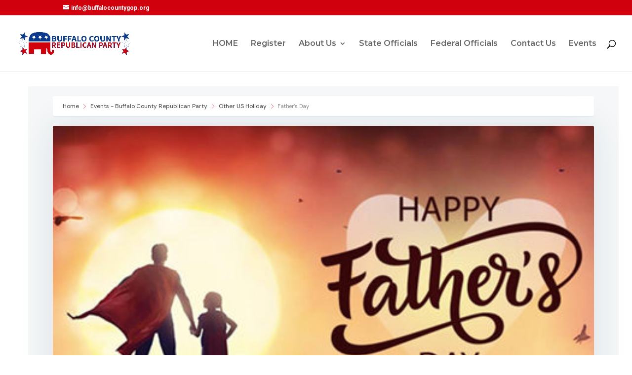

--- FILE ---
content_type: text/css
request_url: https://buffalocountygop.org/wp-content/plugins/mec-fluent-layouts//assets/mec-fluent-layouts.css?ver=1.0.0
body_size: 13941
content:
.mec-fluent-bg-wrap {
    position: relative !important;
    padding: 120px 30px;
}

.mec-fluent-bg-wrap.force-full {
    width: 100vw !important;
    left: 50% !important;
    right: 50% !important;
    margin-left: -50vw !important;
    margin-right: -50vw !important;
}

.mec-fluent-wrap {
    background-color: #f5fcff;
    border-radius: 12px;
    overflow: hidden;
    box-shadow: 0 0 70px rgba(27, 69, 91, 0.16);
    margin-left: auto;
    margin-right: auto;
}

.mec-fluent-wrap {
    margin-top: 30px !important;
    margin-bottom: 30px !important;
}

.mec-fluent-bg-wrap .mec-fluent-wrap,
.mec-fluent-wrap .mec-fluent-wrap {
    margin-top: 0 !important;
    margin-bottom: 0 !important;
}

.mec-fluent-wrap.mec-wrap,
.mec-fluent-wrap.mec-wrap .mec-totalcal-box .mec-totalcal-view span,
.mec-fluent-wrap.mec-wrap div,
.mec-fluent-wrap.mec-wrap h1,
.mec-fluent-wrap.mec-wrap h2,
.mec-fluent-wrap.mec-wrap h3,
.mec-fluent-wrap.mec-wrap h4,
.mec-fluent-wrap.mec-wrap h5,
.mec-fluent-wrap.mec-wrap h6 {
    font-family: -apple-system, BlinkMacSystemFont, "Segoe UI", Roboto,
        sans-serif;
}

.mec-fluent-wrap .mec-color,
.mec-fluent-wrap a:hover,
.mec-wrap .mec-color-hover:hover {
    color: #00acf8;
}

.mec-fluent-wrap:not(.mec-single-fluent-wrap) .mec-util-hidden {
    display: none !important;
}

.mec-fluent-wrap a {
    text-decoration: none;
}

.mec-fluent-wrap a:focus,
.mec-fluent-wrap button:focus {
    outline: 0;
}

.mec-fluent-wrap .slimScrollBar {
    opacity: 1 !important;
}

.mec-fluent-wrap .mCSB_inside>.mCSB_container {
    margin: 0;
}

.mec-fluent-wrap .mCS-dark.mCSB_scrollTools .mCSB_draggerRail {
    background-color: transparent;
}

.mec-fluent-wrap .mCS-dark.mCSB_scrollTools .mCSB_dragger .mCSB_dragger_bar {
    background-color: #c7ebfb;
    border-radius: 4px;
}

.mec-fluent-wrap .mec-load-more-button {
    border-radius: 3px;
    border: 1px solid #c7ebfb;
    box-shadow: 0 2px 2px rgba(0, 0, 0, 0.03);
    letter-spacing: 0;
    font-size: 12px;
    color: #00acf8;
}

.mec-fluent-wrap .mec-load-more-button:hover {
    background-color: #ebf9ff;
    border-color: #00acf8;
    color: #00acf8;
    box-shadow: 0 4px 10px rgba(0, 172, 248, 0.2);
}

.mec-fluent-wrap .mec-skin-map-container {
    margin-bottom: 30px;
}

.mec-fluent-wrap .mec-event-sharing-wrap {
    position: relative;
    display: inline-block;
    left: auto;
    padding-left: 0;
    padding-right: 0;
}

.mec-fluent-wrap .mec-event-sharing-wrap .mec-event-sharing {
    border-color: #c7ebfb;
}

.mec-fluent-wrap .mec-event-sharing-wrap li i {
    height: 25px;
}

.mec-fluent-wrap .mec-event-sharing-wrap>li:first-of-type {
    border: 0;
    margin-bottom: 0;
}

.mec-fluent-wrap .mec-event-sharing-wrap:hover>li:first-of-type {
    background-color: #fff;
    border-radius: 2px;
}

.mec-fluent-wrap .mec-event-sharing-wrap>li:first-of-type i {
    width: 38px;
    height: 38px;
    color: #00acf8;
}

.mec-fluent-wrap .mec-booking-button {
    position: static;
    color: #00acf8;
    font-size: 12px;
    line-height: 12px;
    font-weight: 400;
    display: block;
    float: left;
    /* text-transform: uppercase; */
    border: 1px solid #c7ebfb;
    padding: 12px 16px 11px;
    border-radius: 2px;
    box-shadow: 0 2px 2px rgba(0, 0, 0, 0.03);
    margin-right: 8px;
    height: auto;
    letter-spacing: 1px;
    -webkit-transition: all 0.3s ease;
    transition: all 0.3s ease;
    white-space: nowrap;
}

.mec-fluent-wrap .mec-booking-button:hover {
    background-color: #ebf9ff;
    border-color: #00acf8;
    color: #00acf8;
    box-shadow: 0 4px 10px rgba(0, 172, 248, 0.2) !important;
}

.mec-fluent-wrap .mec-price-details i {
    margin-right: 0;
}

.mec-fluent-current-time {
    position: absolute;
    top: 0;
    left: 0;
    right: 0;
    display: block;
    height: 2px;
    background-color: #00acf8;
    z-index: 2;
    text-align: center;
    -webkit-transition: top 0.3s ease;
    transition: top 0.3s ease;
}

.mec-fluent-current-time-first {
    position: absolute;
    top: -5px;
    left: 0;
    display: block;
    width: 0;
    height: 0;
    border-left: 11px solid #00acf8;
    border-top: 6px solid transparent;
    border-bottom: 6px solid transparent;
}

.mec-fluent-current-time-last {
    position: absolute;
    top: -5px;
    right: 0;
    display: block;
    width: 0;
    height: 0;
    border-right: 11px solid #00acf8;
    border-top: 6px solid transparent;
    border-bottom: 6px solid transparent;
}

.mec-fluent-current-time-text {
    font-size: 10px;
    line-height: 10px;
    color: #00acf8;
    /* text-transform: capitalize; */
    font-weight: 400;
    position: relative;
    bottom: 20px;
}

.mec-fluent-wrap.mec-fluent-weekly-wrap .mec-fluent-current-time-text {
    bottom: 15px;
}

.mec-fluent-wrap .mec-localtime-details {
    position: relative;
    margin-bottom: 3px;
    padding-left: 22px;
    text-align: left;
}

.mec-fluent-wrap .mec-local-time-details:before {
    font-family: simple-line-icons !important;
    content: "\e037" !important;
}

.mec-fluent-wrap .mec-local-time-details:before,
.mec-fluent-wrap .mec-localtime-details i:before {
    position: absolute;
    font-size: 14px;
    line-height: 14px;
    left: 0;
    top: 3px;
    color: #ade7ff;
}

.mec-fluent-wrap .mec-local-time-details,
.mec-fluent-wrap .mec-localtime-wrap {
    display: -webkit-box;
    display: flex;
    flex-wrap: wrap;
    padding-left: 22px;
    margin-bottom: 3px;
    position: relative;
}

.mec-fluent-wrap .mec-local-time-details div,
.mec-fluent-wrap .mec-local-time-details span,
.mec-fluent-wrap .mec-localtime-details div,
.mec-fluent-wrap .mec-localtime-details span {
    font-size: 12px !important;
    line-height: 17px !important;
    font-weight: 400 !important;
    color: #898a8c !important;
    /* text-transform: capitalize; */
    text-align: left;
}

.mec-fluent-wrap .mec-local-time-details .mec-local-title,
.mec-fluent-wrap .mec-local-time-details .mec-local-date,
.mec-fluent-wrap .mec-localtime-details span.mec-localtitle {
    margin-right: 3px;
}

.mec-fluent-wrap .mec-local-time-details .mec-local-time span,
.mec-fluent-wrap .mec-localtime-details .mec-localtime span {
    /* text-transform: uppercase; */
}

.mec-fluent-wrap .mec-event-location {
    display: -webkit-box;
    display: flex;
    padding-top: 6px;
    padding-bottom: 5px;
    -webkit-box-align: center;
    align-items: center;
}

.mec-fluent-wrap .mec-event-location i {
    margin-right: 8px !important;
    line-height: 19px;
    color: #ade7ff;
}

.mec-fluent-wrap .mec-event-location address {
    margin: 0;
    color: #898a8c;
    font-size: 12px;
    line-height: 19px;
}

.mec-fluent-wrap .mec-labels-normal,
.mec-fluent-wrap .mec-cancellation-reason {
    margin: 3px 0;
    display: block;
    clear: both;
}

.mec-wrap.mec-fluent-wrap .mec-cancellation-reason span,
.mec-wrap.mec-fluent-wrap .mec-labels-normal .mec-label-normal {
    margin-left: 0;
    margin-right: 6px;
}

.mec-wrap.mec-fluent-wrap article:not([class^="mec-event-countdown"]):not([class^="mec-event-cover-"]).mec-label-canceled:before,
.mec-wrap.mec-fluent-wrap article:not([class^="mec-event-countdown"]):not([class^="mec-event-cover-"]).mec-label-featured:before {
    padding-bottom: 0;
}

.mec-wrap.mec-fluent-wrap article:not([class^="mec-event-countdown"]):not([class^="mec-event-cover-"]).mec-label-featured:before,
.mec-fluent-wrap .mec-event-grid-classic article .mec-fc-style,
.mec-fluent-wrap .mec-event-grid-minimal article .mec-fc-style,
.mec-fluent-wrap .mec-event-grid-simple article .mec-fc-style,
.mec-fluent-wrap .mec-timeline-event .mec-fc-style,
.mec-fluent-wrap .mec-timetable-wrap article .mec-fc-style,
.mec-fluent-wrap .mec-wrap .mec-event-list-accordion article .mec-fc-style,
.mec-wrap.mec-fluent-wrap .mec-event-list-modern article .mec-fc-style,
.mec-wrap.mec-fluent-wrap .mec-events-agenda .mec-agenda-event .mec-fc-style,
.mec-wrap.mec-fluent-wrap article.mec-event-cover-classic .mec-fc-style,
.mec-wrap.mec-fluent-wrap article.mec-event-cover-clean .mec-fc-style,
.mec-wrap.mec-fluent-wrap article.mec-event-cover-modern .mec-fc-style,
.mec-wrap.mec-fluent-wrap article[class^="mec-event-countdown-"] .mec-fc-style,
.mec-fluent-wrap .mec-daily-view-events-right-side .mec-fc-style,
.mec-fluent-wrap.mec-skin-list-wrap .mec-fc-style {
    background-color: #1ce1ac !important;
    color: #fff !important;
}

.mec-wrap.mec-fluent-wrap article:not([class^="mec-event-countdown"]):not([class^="mec-event-cover-"]).mec-label-canceled:before,
.mec-fluent-wrap .mec-timeline-event.mec-label-canceled .mec-fc-style,
.mec-wrap.mec-fluent-wrap .mec-events-agenda .mec-agenda-event.mec-label-canceled .mec-fc-style,
.mec-wrap.mec-fluent-wrap article.mec-event-cover-modern.mec-label-canceled .mec-fc-style,
.mec-fluent-wrap .mec-daily-view-events-right-side .mec-label-canceled .mec-fc-style,
.mec-wrap.mec-fluent-wrap .mec-cancellation-reason span,
.mec-wrap.mec-fluent-wrap article.mec-label-canceled .mec-fc-style {
    background-color: #ff017e !important;
    color: #fff !important;
}

.mec-fluent-wrap .mec-daily-view-events-right-side .mec-label-canceled .mec-fc-style:before,
.mec-wrap.mec-fluent-wrap article.mec-label-canceled .mec-fc-style:before {
    color: #ff017e !important;
}

.mec-fluent-monthly-wrap {
    max-width: 1026px !important;
    overflow: visible;
}

.mec-fluent-wrap .mec-skin-monthly-view-month-navigator-container,
.mec-fluent-wrap .mec-calendar-a-month,
.mec-fluent-wrap .mec-yearly-title-sec {
    position: relative;
    background-color: #fff;
    border-bottom: 1px solid #d6eef9;
    padding: 32px 40px 31px;
    box-shadow: 0 4px 12px rgba(32, 45, 67, 0.04);
    border-radius: 12px 12px 0 0;
}

@media (max-width: 479px) {

    .mec-fluent-wrap .mec-skin-monthly-view-month-navigator-container,
    .mec-fluent-wrap .mec-calendar-a-month,
    .mec-fluent-wrap .mec-yearly-title-sec {
        padding: 15px;
    }
}

.mec-fluent-wrap .mec-calendar-header,
.mec-fluent-wrap .mec-month-label,
.mec-fluent-wrap .mec-month-navigator h4,
.mec-fluent-wrap .mec-year-navigator,
.mec-fluent-wrap .mec-year-navigator h2 {
    display: inline-block;
}

.mec-fluent-wrap .mec-calendar-header h2,
.mec-fluent-wrap .mec-month-label,
.mec-fluent-wrap .mec-month-navigator h4,
.mec-fluent-wrap .mec-year-navigator h2 {
    font-size: 24px;
    margin-bottom: 0;
    margin-right: 22px;
    color: #000;
    font-weight: 700;
    margin-top: 0;
}

@media (max-width: 479px) {
    .mec-fluent-wrap .mec-calendar-header h2 {
        font-size: 15px;
    }
}

.mec-fluent-wrap .mec-load-month,
.mec-fluent-wrap .mec-load-year {
    display: inline-block;
    background-color: #fff;
    border-radius: 50%;
    width: 24px;
    height: 24px;
    text-align: center;
    border: 1px solid #c7ebfb;
    cursor: pointer;
    -webkit-transition: all 0.3s ease;
    transition: all 0.3s ease;
    position: relative;
    bottom: 2px;
}

.mec-fluent-wrap .mec-load-month:hover,
.mec-fluent-wrap .mec-load-year:hover {
    border-color: #00acf8;
    background-color: #eefaff;
}

.mec-fluent-wrap .mec-load-month i,
.mec-fluent-wrap .mec-load-year i {
    color: #00acf8;
    font-size: 9px;
    font-weight: 700;
    position: relative;
    bottom: 3px;
}

.mec-fluent-wrap .mec-load-month.mec-previous-month i:before {
    margin-left: -2px;
}

.mec-fluent-wrap .mec-load-month.mec-previous-month,
.mec-fluent-wrap .mec-load-year.mec-previous-year {
    margin-right: 3px;
}

.mec-fluent-wrap .mec-calendar {
    padding: 40px;
    background-image: url(./images/mec-fluent-charachter.svg);
    background-repeat: no-repeat;
    background-position: top right;
    background-size: 281px;
    margin-bottom: 0;
    border: 0;
    position: relative;
}

@media (max-width: 479px) {
    .mec-fluent-wrap .mec-calendar {
        padding: 10px;
    }
}

.mec-fluent-wrap:not(.mec-timetable-wrap):not(.mec-skin-list-wrap):not(.mec-skin-grid-wrap):not(.mec-events-agenda-container) .mec-calendar [id*="mec_skin_events"] {
    margin-top: 88px;
}

.mec-fluent-wrap .mec-calendar .mec-totalcal-box+[id*="mec_skin_events"],
.mec-fluent-wrap .mec-calendar .mec-totalcal-box+.mec-calendar-side [id*="mec_skin_events"] {
    margin-top: 0 !important;
}

.mec-fluent-wrap .mec-totalcal-box {
    background-color: transparent;
    border: 0;
    box-shadow: none;
    padding: 0;
    min-height: unset;
    margin-bottom: 38px;
    position: relative;
    overflow: visible;
}

.mec-fluent-wrap .mec-totalcal-box:before,
.mec-fluent-wrap .mec-totalcal-box:after {
    content: " ";
    display: table;
}

.mec-fluent-wrap .mec-totalcal-box:after {
    clear: both;
}

.mec-fluent-wrap .mec-text-input-search {
    position: relative;
    width: calc(100% - 50px);
    max-width: 300px;
    padding: 0;
    padding-right: 12px;
    float: left;
}

.mec-fluent-wrap .mec-text-input-search i {
    color: #afe6ff;
    position: absolute;
    top: 18px;
    right: 25px;
    border: 0;
    font-size: 15px;
    padding: 0;
    height: auto;
    width: auto;
    cursor: pointer;
}

.mec-fluent-wrap .mec-text-input-search input[type="search"] {
    width: 100%;
    height: 50px;
    padding: 15px 25px;
    border-color: #c7ebfb;
    border-radius: 3px;
    margin: 0;
    color: #000;
    background-color: #fff !important;
}

.mec-fluent-wrap .mec-text-input-search input[type="search"]:focus {
    outline: 0;
}

.mec-fluent-wrap .mec-totalcal-box input[type="search"]::-webkit-input-placeholder {
    color: #afe6ff;
    font-size: 14px;
}

.mec-fluent-wrap .mec-totalcal-box input[type="search"]::-moz-placeholder {
    color: #afe6ff;
    font-size: 14px;
}

.mec-fluent-wrap .mec-totalcal-box input[type="search"]:-ms-input-placeholder {
    color: #afe6ff;
    font-size: 14px;
}

.mec-fluent-wrap .mec-totalcal-box input[type="search"]:-moz-placeholder {
    color: #afe6ff;
    font-size: 14px;
}

.mec-fluent-wrap i.mec-filter-icon {
    width: 50px;
    height: 50px;
    line-height: 50px;
    border-color: #c7ebfb;
    color: #00acf8;
    font-size: 18px;
    padding: 0;
    border-radius: 3px;
    cursor: pointer;
}

.mec-fluent-wrap i.mec-filter-icon.active {
    background-color: #c7ebfb;
}

@media (max-width: 600px) {
    .mec-fluent-wrap .mec-text-input-search input[type="search"] {
        width: 100%;
    }
}

.mec-fluent-wrap .mec-filter-content {
    position: absolute;
    top: calc(100% + 16px);
    left: 0;
    right: 0;
    z-index: 99;
    padding: 49px 40px 30px;
    background-color: #e8f7ff;
    border: 1px solid #c7ebfb;
    border-radius: 3px;
    box-shadow: 0 4px 5px rgba(0, 0, 0, 0.06);
    display: none;
    flex-wrap: wrap;
}

@media (max-width: 480px) {
    .mec-fluent-wrap .mec-filter-content {
        padding: 10px 0 5px 5px;
    }

    .mec-fluent-wrap .mec-filter-content {
        left: 0 !important;
        right: 0 !important;
    }

    .mec-fluent-wrap .mec-filter-content:before {
        left: auto !important;
        right: 15px !important;
    }

    .mec-fluent-wrap .mec-filter-content:after {
        left: auto !important;
        right: 16px !important;
    }

    .mec-fluent-wrap i.mec-filter-icon {
        float: right;
    }
}

.mec-fluent-wrap .mec-filter-content:before,
.mec-fluent-wrap .mec-filter-content:after {
    content: "";
    position: absolute;
    width: 0;
    height: 0;
}

.mec-fluent-wrap .mec-filter-content:before {
    top: -11px;
    left: 297px;
    border-left: 9px solid transparent;
    border-right: 9px solid transparent;
    border-bottom: 10px solid #c7ebfb;
}

.mec-fluent-wrap .mec-filter-content:after {
    top: -10px;
    left: 298px;
    border-left: 8px solid transparent;
    border-right: 8px solid transparent;
    border-bottom: 10px solid #e8f7ff;
}

.mec-fluent-wrap .mec-search-form .mec-date-search,
.mec-fluent-wrap .mec-search-form .mec-text-address-search,
.mec-fluent-wrap .mec-search-form .mec-dropdown-search {
    padding: 0;
    -webkit-box-flex: 0;
    flex: 0 0 33.3333333333%;
    max-width: 33.3333333333%;
    min-height: unset;
    margin-bottom: 19px;
}

@media (max-width: 790px) {

    .mec-fluent-wrap .mec-search-form .mec-date-search,
    .mec-fluent-wrap .mec-search-form .mec-text-address-search,
    .mec-fluent-wrap .mec-search-form .mec-dropdown-search {
        max-width: 100%;
        width: 100%;
        margin-bottom: 10px;
        overflow: hidden;
        flex: 1 1 100%;
    }
}

.mec-fluent-wrap .mec-filter-content i {
    color: #00acf8;
    background-color: #f8fdff;
    border-radius: 3px 0 0 3px;
    border-color: #d0edfb;
    width: 41px;
    height: 41px;
    line-height: 40px;
    padding: 0;
}

@media (max-width: 320px) {
    .mec-fluent-wrap .mec-filter-content i {
        display: none;
    }
}

.mec-fluent-wrap .mec-totalcal-box .mec-totalcal-view span,
.mec-fluent-wrap .mec-totalcal-box input,
.mec-fluent-wrap .mec-totalcal-box select,
.mec-fluent-wrap .mec-totalcal-box .nice-select {
    height: 41px;
    color: #a8e4ff;
    border-color: #d0edfb;
    width: calc(100% - 51px);
}

@media (max-width: 320px) {

    .mec-fluent-wrap .mec-totalcal-box .mec-totalcal-view span,
    .mec-fluent-wrap .mec-totalcal-box input,
    .mec-fluent-wrap .mec-totalcal-box select,
    .mec-fluent-wrap .mec-totalcal-box .nice-select {
        max-width: 100%;
        width: 100%;
    }
}

.mec-fluent-wrap .mec-totalcal-box .nice-select,
.mec-fluent-wrap .mec-totalcal-box .mec-text-address-search input {
    min-height: 36px;
    line-height: 36px;
    background: #fff;
    font-size: 13px;
    margin: 0 0 0 -1px;
    float: left;
    padding: 0 10px;
    clear: none;
    border-radius: 0 3px 3px 0;
}

.mec-fluent-wrap .mec-totalcal-box .nice-select .current {
    display: inline-block;
    max-width: calc(100% - 20px);
    white-space: nowrap;
    overflow: hidden;
    text-overflow: ellipsis;
}

.mec-fluent-wrap .mec-totalcal-box .mec-text-address-search input {
    width: calc(100% - 51px);
}

.mec-fluent-wrap .mec-totalcal-box .mec-text-address-search input:focus {
    border-color: #d0edfb;
}

.mec-fluent-wrap .mec-totalcal-box .nice-select:after {
    border-bottom: 2px solid #00acf8;
    border-right: 2px solid #00acf8;
    width: 8px;
    height: 8px;
    margin-top: -5px;
    right: 15px;
}

.mec-fluent-wrap .mec-totalcal-box .nice-select .list {
    right: 0;
    margin: 0 -1px;
    border-radius: 0 0 3px 3px;
    border: 1px solid #d0edfb;
    box-shadow: 0 2px 5px rgba(208, 237, 251, 0.5);
}

.mec-fluent-wrap .mec-totalcal-box .nice-select .list li {
    margin: 0;
    color: #00acf8;
}

.mec-fluent-wrap .mec-totalcal-box .nice-select .list li:hover,
.mec-fluent-wrap .mec-totalcal-box .nice-select .list li.focus {
    background-color: #f5fcff;
}

.mec-fluent-wrap .mec-totalcal-box select {
    -moz-appearance: none;
    -webkit-appearance: none;
    -webkit-border-radius: 0;
    appearance: none;
    outline-width: 0;
    background-image: url(./images/selectAppearance.png);
    background-repeat: no-repeat;
    background-position: calc(100% - 15px) 50%;
}

.mec-fluent-wrap .mec-search-form .mec-date-search select,
.mec-fluent-wrap .mec-search-form .mec-date-search .nice-select {
    width: calc(100% - 130px);
}

.mec-fluent-wrap .mec-search-form .mec-date-search .nice-select:last-child {
    width: 80px;
}

.mec-fluent-wrap .mec-search-form .mec-date-search select:last-of-type {
    background-position: calc(100% - 10px) 50%;
}

.mec-fluent-wrap .mec-search-form .mec-dropdown-wrap {
    display: -webkit-box;
    display: flex;
    float: left;
    width: auto;
}

.mec-fluent-wrap .mec-calendar-side .mec-calendar-table {
    box-shadow: 0 5px 33px #ddf2fb;
    min-height: 733px;
    overflow-x: auto;
    overflow: visible;
}

.mec-fluent-wrap .mec-calendar.mec-event-calendar-classic .mec-calendar-table-head {
    border-radius: 3px 3px 0 0;
    overflow: hidden;
    border: 1px solid #c7ebfb;
    border-bottom-color: #e6f7ff;
}

.mec-fluent-wrap .mec-calendar.mec-event-calendar-classic .mec-calendar-table-head dt {
    background-color: #fff;
    height: 56px !important;
    border: 0;
    padding: 27px 19px 11px;
    color: #000;
    font-size: 15px;
    font-weight: 700;
}

.mec-fluent-wrap .mec-calendar.mec-event-calendar-classic .mec-calendar-table-head dt.active {
    color: #00acf8;
}

.mec-fluent-wrap .mec-calendar.mec-event-calendar-classic dl dt {
    padding: 21px 19px 10px;
    font-size: 16px;
    font-weight: 400;
    border-color: #e6f7ff;
    color: #000;
    -webkit-transition: all 0.3s ease;
    transition: all 0.3s ease;
    position: relative;
}

@media (max-width: 767px) {
    .mec-fluent-wrap .mec-calendar.mec-event-calendar-classic dl dt {
        padding: 10px 4px 2px;
        font-size: 14px;
    }

    .mec-fluent-wrap .mec-calendar.mec-event-calendar-classic .mec-calendar-table-head dt {
        font-size: 11px;
        padding: 22px 2px 0;
        text-align: center;
    }
}

@media (max-width: 480px) {
    .mec-fluent-wrap .mec-calendar.mec-event-calendar-classic dl dt {
        text-align: center;
    }
}

@media (max-width: 320px) {
    .mec-fluent-wrap .mec-calendar.mec-event-calendar-classic dl dt {
        font-size: 12px;
    }

    .mec-fluent-wrap .mec-calendar.mec-event-calendar-classic .mec-calendar-table-head dt {
        font-size: 8px;
    }
}

.mec-fluent-wrap .mec-calendar.mec-event-calendar-classic dl dt.mec-table-nullday {
    color: #c7ebfb;
}

.mec-fluent-wrap .mec-calendar.mec-event-calendar-classic dl dt:hover {
    background-color: #fff;
    color: #00acf8;
    border-bottom: 1px solid #e6f7ff;
}

.mec-fluent-wrap .mec-calendar.mec-event-calendar-classic dl.mec-calendar-table-head dt:hover {
    border: 0;
}

.mec-fluent-wrap .mec-calendar.mec-event-calendar-classic dl dt:first-of-type {
    border-left-color: #c7ebfb;
}

.mec-fluent-wrap .mec-calendar.mec-event-calendar-classic dl dt:last-of-type {
    border-right-color: #c7ebfb;
}

.mec-fluent-wrap .mec-calendar.mec-event-calendar-classic dl:last-of-type dt {
    border-bottom-color: #c7ebfb;
}

.mec-fluent-wrap .mec-calendar.mec-event-calendar-classic dl:last-of-type dt:first-of-type {
    border-radius: 0 0 0 3px;
}

.mec-fluent-wrap .mec-calendar.mec-event-calendar-classic dl:last-of-type dt:last-of-type {
    border-radius: 0 0 3px 0;
}

.mec-fluent-wrap .mec-calendar.mec-event-calendar-classic .mec-selected-day {
    border-bottom: 1px solid #e6f7ff;
    background-color: #fff;
    font-weight: 700;
    color: #00acf8;
}

.mec-fluent-wrap dt>div:first-of-type {
    margin-bottom: 7px;
}

.mec-fluent-wrap dt .simple-skin-ended,
.mec-fluent-wrap .simple-skin-ended {
    margin-left: -20px;
    margin-right: -20px;
    border-left: 4px solid #8a43eb;
    padding-left: 15px;
    padding-right: 10px;
    min-height: 28px;
    position: relative;
}

.mec-fluent-wrap dt .simple-skin-ended .mec-event-bg {
    position: absolute;
    top: 0;
    right: 0;
    bottom: 0;
    left: 0;
    z-index: 0;
    opacity: 0.07;
}

.mec-fluent-wrap dt .simple-skin-ended h4,
.mec-fluent-wrap .simple-skin-ended h4 {
    font-size: 12px;
    line-height: 16px;
    padding: 6px 0;
    font-weight: 400;
    margin-bottom: 0;
    margin-top: 0;
    position: relative;
}

@media (max-width: 960px) {

    .mec-fluent-wrap dt .simple-skin-ended h4,
    .mec-fluent-wrap .simple-skin-ended h4 {
        word-break: break-all;
    }

    .mec-fluent-wrap dt>.simple-skin-ended {
        padding: 1px;
        line-height: 1;
        min-height: 14px;
    }

    .mec-fluent-wrap dt .simple-skin-ended h4,
    .mec-fluent-wrap .simple-skin-ended h4 {
        font-size: 8px;
        padding: 1px;
        line-height: 12px;
    }
}

@media (max-width: 767px) {
    .mec-fluent-wrap dt>.simple-skin-ended {
        display: none;
    }
}

.mec-more-events-wrap {
    position: absolute;
    z-index: 99;
    width: 280px !important;
    left: auto !important;
    top: auto !important;
    bottom: -8px;
    right: 100%;
    -webkit-transform: translateY(50%);
    transform: translateY(50%);
}

.mec-fluent-wrap dl dt:first-child .mec-more-events-wrap,
.mec-fluent-wrap dl dt:nth-child(2) .mec-more-events-wrap,
.mec-fluent-wrap .mec-daily-view-events-item .mec-more-events-wrap,
.mec-fluent-wrap .mec-week-events-container dl dt:first-child .mec-more-events-wrap,
.mec-fluent-wrap .mec-week-events-container dl dt:nth-child(2) .mec-more-events-wrap,
.mec-fluent-wrap .mec-week-events-container dl dt:nth-child(3) .mec-more-events-wrap,
.mec-fluent-wrap .mec-week-events-container dl dt:nth-child(4) .mec-more-events-wrap,
.mec-fluent-wrap .mec-week-events-container dl dt:nth-child(5) .mec-more-events-wrap {
    right: auto !important;
    left: 38px !important;
}

.mec-fluent-wrap dl dt:first-child .mec-more-events-wrap .mec-more-events:after,
.mec-fluent-wrap dl dt:nth-child(2) .mec-more-events-wrap .mec-more-events:after,
.mec-fluent-wrap .mec-daily-view-events-item .mec-more-events-wrap .mec-more-events:after,
.mec-fluent-wrap .mec-week-events-container dl dt:first-child .mec-more-events:after,
.mec-fluent-wrap .mec-week-events-container dl dt:nth-child(2) .mec-more-events:after,
.mec-fluent-wrap .mec-week-events-container dl dt:nth-child(3) .mec-more-events:after,
.mec-fluent-wrap .mec-week-events-container dl dt:nth-child(4) .mec-more-events:after,
.mec-fluent-wrap .mec-week-events-container dl dt:nth-child(5) .mec-more-events:after {
    left: 4px;
    right: unset;
    bottom: 14px;
}

.mec-fluent-wrap .mec-week-events-container dl dt:first-child .mec-more-events:after,
.mec-fluent-wrap .mec-week-events-container dl dt:nth-child(2) .mec-more-events:after,
.mec-fluent-wrap .mec-week-events-container dl dt:nth-child(3) .mec-more-events:after,
.mec-fluent-wrap .mec-week-events-container dl dt:nth-child(4) .mec-more-events:after,
.mec-fluent-wrap .mec-week-events-container dl dt:nth-child(5) .mec-more-events:after {
    bottom: 23px;
}

.mec-more-events-icon {
    display: inline-block;
    color: #00acf8;
    -webkit-transform: rotate(90deg);
    transform: rotate(90deg);
    margin-top: 10px;
    font-size: 18px;
    cursor: pointer;
    font-weight: 700;
    font-family: Calibri, Arial, sans-serif !important;
}

.mec-fluent-weekly-wrap {
    max-width: 1026px !important;
}

.mec-fluent-wrap .mec-calendar-weekly .mec-calendar-d-top {
    display: inline-block;
    background-color: #fff;
    text-align: left;
    padding: 0;
    border-radius: 3px;
    overflow: hidden;
    border: 1px solid #c7ebfb;
    height: 50px;
    padding-right: 48px;
    float: left;
    margin-right: 12px;
}

.mec-fluent-wrap .mec-calendar-weekly .mec-calendar-d-top dl {
    display: none;
}

.mec-fluent-wrap .mec-calendar-weekly .mec-calendar-d-top dl.mec-weekly-view-week-active {
    display: inline-block;
    height: 100%;
    padding: 0 15px;
    padding-top: 8px;
    padding-bottom: 8px;
    width: auto;
}

.mec-fluent-wrap .mec-calendar-weekly .mec-calendar-d-top .mec-current-week {
    font-size: 14px;
    color: #00acf8;
    font-weight: 400;
    /* text-transform: capitalize; */
    background-color: #e6f7ff;
    float: left;
    padding: 18px 23px 16px;
    margin: 0;
    border-right: 1px solid #c7ebfb;
}

.mec-fluent-wrap .mec-calendar-weekly .mec-calendar-d-top dt {
    color: #a8acb3;
    font-weight: 400;
    font-size: 12px;
    width: 32px;
    height: 32px;
    line-height: 32px;
}

@media (max-width: 640px) {
    .mec-fluent-wrap .mec-calendar-weekly .mec-calendar-d-top dl.mec-weekly-view-week-active {
        padding: 14px 0;
    }

    .mec-fluent-wrap .mec-calendar-weekly .mec-calendar-d-top dt {
        width: 22px;
        height: 22px;
        line-height: 22px;
    }
}

@media (max-width: 370px) {
    .mec-fluent-wrap .mec-calendar-weekly .mec-calendar-d-top dl dt {
        font-size: 10px;
        width: 18px;
        height: 18px;
        line-height: 18px;
    }

    .mec-fluent-wrap .mec-calendar-weekly .mec-calendar-d-top dl.mec-weekly-view-week-active {
        padding-top: 17px;
    }

    .mec-fluent-wrap .mec-calendar-weekly .mec-calendar-d-top .mec-current-week {
        padding-left: 5px;
        padding-right: 5px;
    }
}

.mec-fluent-wrap .mec-calendar-weekly .mec-calendar-d-top dt.active {
    color: #00acf8;
    background-color: #e6f7ff;
}

.mec-fluent-wrap .mec-calendar-weekly .mec-calendar-d-top .mec-load-week {
    margin: 0;
    left: calc(100% - 48px);
    height: 24px;
    line-height: 24px;
    border: 0;
    box-shadow: none;
    min-width: 48px;
    border-radius: 0;
    color: #afe6ff;
    border-left: 1px solid #c7ebfb;
}

.mec-fluent-wrap .mec-calendar-weekly .mec-calendar-d-top .mec-load-week i {
    display: inline-block;
    font-size: 11px;
    font-weight: 700;
    -webkit-transition: all 0.3s ease;
    transition: all 0.3s ease;
}

.mec-fluent-wrap .mec-calendar-weekly .mec-calendar-d-top .mec-load-week i:hover {
    color: #00acf8;
}

.mec-fluent-wrap .mec-calendar-weekly .mec-calendar-d-top .mec-previous-month {
    top: 24px;
}

.mec-fluent-wrap .mec-calendar-weekly .mec-calendar-d-top .mec-previous-month i {
    padding-left: 10px;
    -webkit-transform: rotate(-90deg);
    transform: rotate(-90deg);
}

.mec-fluent-wrap .mec-calendar-weekly .mec-calendar-d-top .mec-next-month {
    top: 0;
}

.mec-fluent-wrap .mec-calendar-weekly .mec-calendar-d-top .mec-next-month i {
    padding-right: 10px;
    -webkit-transform: rotate(-90deg);
    transform: rotate(-90deg);
}

.mec-fluent-wrap .mec-calendar-weekly .mec-text-input-search input[type="search"] {
    width: 197px;
}

.mec-fluent-wrap .mec-skin-weekly-view-events-container {
    border: 1px solid #c7ebfb;
    background-color: #fff;
    border-radius: 3px;
    max-height: 733px;
}

.mec-fluent-wrap .mec-calendar.mec-calendar-daily .mec-calendar-d-table {
    border: 0;
    margin-left: 50px;
    border-bottom: 1px solid #e6f7ff;
}

.mec-fluent-wrap .mec-calendar.mec-calendar-daily .mec-calendar-d-table a,
.mec-fluent-wrap .mec-calendar.mec-calendar-daily .mec-calendar-d-table dl dt {
    height: 72px;
    border: 0;
    text-align: left;
    padding: 0 15px;
    width: 14.285%;
}

.mec-fluent-wrap .mec-calendar.mec-calendar-weekly .mec-calendar-d-table dl dt span.mec-weekly-view-weekday {
    font-size: 15px;
    font-weight: 700;
    color: #000;
    margin-top: 23px;
    margin-bottom: 3px;
}

.mec-fluent-wrap .mec-calendar.mec-calendar-weekly .mec-calendar-d-table dl dt span.mec-weekly-view-monthday {
    font-size: 12px;
    font-weight: 400;
    color: #a8acb3;
    margin: 0;
}

.mec-fluent-wrap .mec-calendar .mec-week-events-container dl {
    padding-left: 50px;
    position: relative;
    width: 100%;
}

.mec-fluent-wrap .mec-calendar .mec-week-events-container dl>span {
    position: absolute;
    top: -12px;
    left: 9px;
    font-size: 12px;
    color: #afe6ff;
}

.mec-fluent-wrap .mec-calendar .mec-week-events-container dl>span:last-child {
    top: auto;
    bottom: -3px;
}

.mec-fluent-wrap .mec-calendar .mec-week-events-container dt {
    width: 14.286%;
    height: 89px;
    line-height: 1;
    border-radius: 0;
    border: 1px solid #e6f7ff;
    border-top: 0;
    border-right: 0;
    text-align: left;
    position: relative;
}

.mec-fluent-wrap .mec-calendar .mec-week-events-container dt:hover {
    background-color: #fff;
}

.mec-fluent-wrap .mec-calendar .mec-week-events-container dt>div.mec-calendar-day-events {
    margin-bottom: 0;
}

.mec-fluent-wrap .mec-calendar .mec-week-events-container .mec-more-events-icon {
    margin-left: 20px;
    margin-bottom: 10px;
}

@media (max-width: 800px) {
    .mec-fluent-wrap .mec-calendar-weekly .mec-month-container {
        overflow: auto;
    }

    .mec-fluent-wrap .mec-calendar-weekly .mec-weeks-container.mec-calendar-d-table {
        width: 930px;
    }

    .mec-fluent-wrap .mec-calendar-weekly .mec-week-events-container dl {
        width: 980px;
    }

    .mec-fluent-wrap .mec-calendar-weekly dl .mec-event-article {
        padding: 0 5px !important;
    }

    .mec-fluent-wrap .mec-calendar-weekly dl .mec-event-article h4 {
        font-size: 10px;
    }
}

.mec-fluent-wrap .mec-calendar .mec-event-article {
    border-top: 0;
    border-left: 4px solid #8a43eb;
    min-height: 28px;
    position: relative;
    padding-top: 0;
    padding-bottom: 0;
    padding-left: 15px;
    padding-right: 10px;
}

.mec-fluent-wrap .mec-calendar .mec-event-article .mec-event-bg {
    position: absolute;
    top: 0;
    right: 0;
    bottom: 0;
    left: 0;
    z-index: 0;
    opacity: 0.07;
}

.mec-fluent-wrap .mec-calendar .mec-event-article h4 {
    font-size: 12px;
    line-height: 16px;
    padding: 6px 0 0;
    font-weight: 400;
    margin: 0;
    position: relative;
    /* text-transform: capitalize; */
}

@media (max-width: 960px) {
    .mec-fluent-wrap .mec-calendar .mec-event-article h4 {
        word-break: break-all;
    }
}

.mec-fluent-wrap .mec-more-events-wrap {
    display: none;
}

.mec-fluent-wrap .mec-more-events {
    width: 280px !important;
    position: absolute;
    left: unset !important;
    top: auto !important;
    bottom: 0 !important;
    right: auto !important;
    z-index: 2;
    border-radius: 5px;
    background-color: #fff;
    box-shadow: 0 16px 35px rgba(0, 0, 0, 0.16);
    border-bottom: 10px solid #ddeff6;
}

.mec-fluent-wrap .mec-more-events:after {
    content: "";
    position: absolute;
    top: auto;
    left: 100%;
    bottom: 12px;
    display: block;
    width: 12px;
    height: 18px;
    background-color: #fff;
    -webkit-transform-origin: 0 0;
    transform-origin: 0 0;
    -webkit-transform: rotate(45deg);
    transform: rotate(45deg);
    box-shadow: 0 16px 35px rgba(0, 0, 0, 0.16);
    z-index: -1;
}

.mec-fluent-wrap h5.mec-more-events-header {
    padding: 15px 22px;
    background-color: #00acf8;
    color: #fff;
    font-weight: 600;
    font-size: 16px;
    margin: 0;
    border-radius: 5px 5px 0 0;
}

.mec-fluent-wrap dt .mec-more-events .simple-skin-ended,
.mec-fluent-wrap .mec-more-events .simple-skin-ended {
    background-color: #fff;
    margin: 0;
    padding: 12px 18px;
    -webkit-transition: all 0.3s ease;
    transition: all 0.3s ease;
    border-top: 1px solid #fff !important;
    border-bottom: 1px solid #fff !important;
}

.mec-fluent-wrap dt .mec-more-events .simple-skin-ended:hover,
.mec-fluent-wrap .mec-more-events .simple-skin-ended:hover {
    background-color: #f5fcff;
    border-top-color: #e9f8ff !important;
    border-bottom-color: #e9f8ff !important;
}

.mec-fluent-wrap .mec-more-events .simple-skin-ended>a {
    display: inline-block;
}

.mec-fluent-wrap .mec-more-events .mec-event-image {
    display: inline-block;
    float: left;
    margin-right: 10px;
}

.mec-fluent-wrap .mec-more-events .mec-event-image img {
    border-radius: 50%;
    width: 52px;
    height: 52px;
}

.mec-fluent-wrap .mec-more-events-content {
    display: inline-block;
    max-width: calc(100% - 62px);
}

.mec-fluent-wrap dt .simple-skin-ended .mec-more-events-content h4,
.mec-fluent-wrap .simple-skin-ended .mec-more-events-content h4 {
    font-size: 13px;
    font-weight: 600;
    margin-bottom: 5px;
    padding-bottom: 0;
    padding-top: 7px;
}

.mec-fluent-wrap dt .simple-skin-ended .mec-more-events-content h4 a,
.mec-fluent-wrap .simple-skin-ended .mec-more-events-content h4 a {
    color: #000;
    -webkit-transition: all 0.3s ease;
    transition: all 0.3s ease;
}

.mec-fluent-wrap dt .simple-skin-ended .mec-more-events-content h4 a:hover,
.mec-fluent-wrap .simple-skin-ended .mec-more-events-content h4 a:hover {
    color: #00acf8;
}

.mec-fluent-wrap dt .simple-skin-ended .mec-more-events-content i,
.mec-fluent-wrap .simple-skin-ended .mec-more-events-content i {
    display: inline-block;
    color: #afe7ff;
    font-size: 14px;
    line-height: 14px;
    margin-right: 4px;
    vertical-align: middle;
}

.mec-fluent-wrap dt .simple-skin-ended .mec-more-events-content span,
.mec-fluent-wrap .simple-skin-ended .mec-more-events-content span {
    color: #898a8c;
    font-size: 11px;
    line-height: 12px;
    /* text-transform: uppercase; */
    font-weight: 400;
}

@media (max-width: 767px) {

    .mec-more-events-wrap,
    .mec-fluent-wrap .mec-more-events {
        width: 200px !important;
    }

    .mec-fluent-wrap h5.mec-more-events-header {
        font-size: 12px;
        padding: 15px;
    }

    .mec-fluent-wrap .mec-more-events .mec-event-image img {
        display: none;
    }

    .mec-fluent-wrap .mec-more-events-content {
        max-width: 100%;
        display: block;
    }
}

@media (max-width: 480px) {

    .mec-more-events-wrap,
    .mec-fluent-wrap dl dt:first-child .mec-more-events-wrap,
    .mec-fluent-wrap dl dt:nth-child(2) .mec-more-events-wrap,
    .mec-fluent-wrap .mec-daily-view-events-item .mec-more-events-wrap {
        position: fixed;
        -webkit-transform: translate(-50%, 100%);
        transform: translate(-50%, 100%);
        left: 50% !important;
        top: auto !important;
        bottom: 50% !important;
    }

    .mec-fluent-wrap .mec-more-events {
        position: relative;
    }

    .mec-fluent-wrap dl dt .mec-more-events-wrap .mec-more-events:after,
    .mec-fluent-wrap .mec-daily-view-events-item .mec-more-events-wrap .mec-more-events:after {
        display: none;
    }
}

.mec-fluent-wrap.mec-skin-daily-wrap {
    max-width: 1026px !important;
}

.mec-fluent-wrap .mec-skin-daily-view-events-container {
    border: 1px solid #c7ebfb;
    border-radius: 3px;
    background-color: #fff;
    overflow-y: hidden;
    overflow-x: auto;
    box-shadow: 0 5px 33px #ddf2fb;
}

.mec-fluent-wrap .mec-calendar.mec-calendar-daily .mec-calendar-d-table.mec-date-labels-container {
    margin-left: 0;
    padding-left: 71px;
    padding-right: 75px;
    min-height: 46px;
}

.mec-fluent-wrap .mec-calendar.mec-calendar-daily .mec-calendar-d-table.mec-date-labels-container span {
    display: inline-block;
    position: absolute;
    left: 24px;
    top: 15px;
    font-size: 14px;
    line-height: 14px;
    color: #00acf8;
    font-weight: 400;
}

.mec-fluent-wrap .mec-calendar.mec-calendar-daily .mec-calendar-d-table.mec-date-labels-container a {
    right: 20px;
    left: auto;
    font-size: 12px;
    line-height: 45px;
    height: auto;
    font-weight: 700;
    color: #afe6ff;
    padding: 0;
    width: auto;
}

.mec-fluent-wrap .mec-calendar.mec-calendar-daily .mec-calendar-d-table.mec-date-labels-container a.mec-table-d-prev {
    right: 45px;
}

.mec-fluent-wrap .mec-calendar.mec-calendar-daily .mec-calendar-d-table.mec-date-labels-container a:hover {
    color: #00acf8;
}

.mec-fluent-wrap .mec-calendar.mec-calendar-daily .mec-calendar-d-table.mec-date-labels-container a:focus {
    outline: 0;
}

.mec-fluent-wrap .mec-daily-view-date-labels.mec-owl-carousel {
    position: relative;
    border-left: 1px solid #e6f7ff;
    border-right: 1px solid #e6f7ff;
    padding: 7px 0 7px 15px;
}

.mec-fluent-wrap .mec-daily-view-date-labels.mec-owl-carousel:after {
    display: none;
    content: "";
    position: absolute;
    right: 0;
    top: 0;
    bottom: 0;
    width: 68px;
    background: -webkit-gradient(linear,
            left top,
            right top,
            from(rgba(255, 255, 255, 0)),
            to(rgba(255, 255, 255, 1)));
    background: linear-gradient(90deg,
            rgba(255, 255, 255, 0) 0%,
            rgba(255, 255, 255, 1) 100%);
}

.mec-fluent-wrap .mec-calendar.mec-calendar-daily .mec-calendar-d-table.mec-date-labels-container .mec-daily-view-day {
    border: 0;
    color: #a8acb3;
    font-weight: 400;
    font-size: 12px;
    line-height: 32px;
    max-width: 32px;
}

.mec-fluent-wrap .mec-calendar.mec-calendar-daily .mec-calendar-d-table.mec-date-labels-container .mec-daily-view-day:hover {
    background-color: transparent;
    box-shadow: none;
}

.mec-fluent-wrap .mec-calendar.mec-calendar-daily .mec-calendar-d-table .mec-daily-view-day.mec-daily-view-day-active {
    background-color: #eaf8ff;
    border-radius: 50%;
    color: #00acf8;
}

.mec-fluent-wrap .mec-calendar .mec-daily-view-day.mec-has-event:after {
    background-color: #00acf8;
    bottom: 4px;
    width: 4px;
    height: 4px;
    margin: 0;
    margin-left: -2px;
}

@media (max-width: 480px) {
    .mec-fluent-wrap .mec-calendar.mec-calendar-daily .mec-calendar-d-table.mec-date-labels-container {
        padding-left: 50px;
        padding-right: 40px;
    }

    .mec-fluent-wrap .mec-calendar.mec-calendar-daily .mec-calendar-d-table.mec-date-labels-container span {
        left: 15px;
    }

    .mec-fluent-wrap .mec-calendar.mec-calendar-daily .mec-calendar-d-table.mec-date-labels-container a {
        right: 10px;
    }

    .mec-fluent-wrap .mec-calendar.mec-calendar-daily .mec-calendar-d-table.mec-date-labels-container a.mec-table-d-prev {
        right: 22px;
    }

    .mec-fluent-wrap .mec-daily-view-date-labels.mec-owl-carousel {
        padding-left: 0;
    }
}

.mec-fluent-wrap .mec-daily-view-events-left-side {
    width: 60%;
    min-height: 1px;
    float: left;
    padding-top: 30px;
    border-right: 1px solid #e6f7ff;
    background: #fff;
    max-height: 732px;
}

.mec-fluent-wrap .mec-daily-view-events-right-side {
    width: 40%;
    min-height: 1px;
    height: 100%;
    float: left;
    padding: 25px;
    max-height: 732px;
}

.mec-fluent-wrap .mec-calendar-daily .mec-calendar-day-events {
    background: #fafdff;
}

@media (max-width: 767px) {
    .mec-fluent-wrap.mec-skin-daily-wrap .mec-calendar-day-events {
        display: -webkit-box;
        display: flex;
        -webkit-box-orient: vertical;
        -webkit-box-direction: reverse;
        flex-direction: column-reverse;
    }

    .mec-fluent-wrap .mec-daily-view-events-left-side,
    .mec-fluent-wrap .mec-daily-view-events-right-side {
        width: 100%;
        float: none;
    }
}

.mec-fluent-wrap h5.mec-daily-today-title {
    font-size: 13px;
    line-height: 1.1;
    color: #aab2be;
    font-weight: 600;
    margin-top: 0;
    margin-bottom: 15px;
    /* text-transform: uppercase; */
    letter-spacing: 1px;
}

.mec-fluent-wrap .mec-daily-view-events-right-side .mec-event-article {
    border: 1px solid #e6f7ff;
    padding: 15px;
    background-color: #fff;
    margin-bottom: 15px;
    box-shadow: 0 1px 6px rgba(23, 102, 232, 0.05);
    border-radius: 3px;
}

.mec-fluent-wrap .mec-daily-view-events-right-side .mec-event-article:hover {
    box-shadow: 0 4px 10px -5px rgba(23, 102, 232, 0.1);
}

.mec-fluent-wrap .mec-daily-view-events-right-side .mec-event-article:before {
    display: none;
}

.mec-fluent-wrap .mec-daily-view-events-right-side .mec-fc-style {
    font-size: 9px;
    letter-spacing: 0.5px;
    /* text-transform: uppercase; */
    background: #1ce1ac;
    padding: 2px 7px;
    color: #fff;
    position: relative;
    margin-left: 5px;
    border-radius: 2px;
}

.mec-fluent-wrap .mec-daily-view-events-right-side .mec-fc-style:before {
    width: 0;
    height: 0;
    border-top: 4px solid transparent !important;
    border-right: 5px solid;
    border-bottom: 4px solid transparent;
    margin: 0;
    top: 50%;
    left: -4px;
    -webkit-transform: translateY(-4.5px);
    transform: translateY(-4.5px);
    position: absolute;
    content: "";
    color: #04de78;
}

.mec-fluent-wrap .mec-daily-view-events-right-side .mec-event-image {
    margin-right: 12px;
    width: auto;
    display: block;
}

.mec-fluent-wrap .mec-daily-view-events-right-side .mec-event-image:empty {
    display: none;
}

.mec-fluent-wrap .mec-daily-view-events-right-side .mec-event-image img {
    width: 58px;
    height: 58px;
    border-radius: 4px;
}

.mec-fluent-wrap .mec-daily-view-events-right-side .mec-event-content {
    display: block;
    min-height: 58px;
}

.mec-fluent-wrap .mec-daily-view-events-right-side .mec-event-image:empty+.mec-event-content {
    min-height: unset;
}

.mec-fluent-wrap .mec-daily-view-events-right-side .mec-event-content h4 {
    font-size: 14px;
    line-height: 1;
    font-weight: 600;
    padding-top: 12px;
    padding-bottom: 0;
    margin-bottom: 3px;
    /* text-transform: capitalize; */
}

@media (max-width: 960px) {
    .mec-fluent-wrap .mec-daily-view-events-right-side .mec-event-content h4 {
        word-break: break-all;
    }
}

.mec-fluent-wrap .mec-daily-view-events-right-side .mec-event-image:empty+.mec-event-content h4 {
    padding-top: 0;
}

.mec-fluent-wrap .mec-daily-view-events-right-side .mec-event-content span {
    display: inline-block;
    color: #898a8c;
    font-size: 12px;
}

.mec-fluent-wrap .mec-daily-view-events-right-side .mec-event-content .mec-seperator {
    color: #e3e4e6;
    margin: 0 6px;
}

.mec-fluent-wrap .mec-daily-view-events-left-side h5.mec-daily-today-title span {
    display: block;
}

.mec-fluent-wrap .mec-daily-view-events-left-side .mec-daily-view-events-inner {
    padding-left: 50px;
}

.mec-fluent-wrap .mec-daily-view-events-left-side h5.mec-daily-today-title {
    margin-bottom: 15px;
    padding-left: 65px;
}

.mec-fluent-wrap .mec-daily-view-events-left-side h5.mec-daily-today-title span:first-child {
    font-size: 15px;
    line-height: 15px;
    color: #00acf8;
    /* text-transform: uppercase; */
    font-weight: 700;
    margin-bottom: 6px;
}

.mec-fluent-wrap .mec-daily-view-events-left-side h5.mec-daily-today-title span:last-child {
    font-size: 13px;
    line-height: 13px;
    color: #a8acb3;
}

.mec-fluent-wrap .mec-daily-view-events-left-side .mec-daily-view-events-item {
    position: relative;
    min-height: 89px;
    border-top: 1px solid #e6f7ff;
    border-left: 1px solid #e6f7ff;
    width: 100%;
}

.mec-fluent-wrap .mec-daily-view-events-left-side .mec-daily-view-events-item>span.mec-time,
.mec-fluent-wrap .mec-daily-view-events-left-side .mec-daily-view-events-item>span.mec-time-end {
    position: absolute;
    left: -43px;
    top: -9px;
    font-size: 12px;
    color: #afe6ff;
}

.mec-fluent-wrap .mec-daily-view-events-left-side .mec-daily-view-events-item>span.mec-time-end {
    top: auto;
    bottom: 0;
}

.mec-fluent-wrap .mec-calendar .mec-daily-view-events-left-side .mec-event-article:first-of-type {
    margin-top: -1px;
}

.mec-fluent-wrap .mec-daily-view-events-left-side .mec-more-events-icon {
    margin-left: 21px;
    margin-bottom: 10px;
}

.mec-fluent-wrap .mec-daily-view-events-right-side .mec-local-time-details,
.mec-fluent-wrap .mec-daily-view-events-right-side .mec-localtime-details {
    margin-top: 10px;
    clear: both;
}

.mec-fluent-wrap.mec-skin-list-wrap {
    max-width: 1032px;
}

.mec-fluent-wrap.mec-skin-list-wrap .mec-calendar {
    background-image: none;
    max-height: 895px;
    min-height: 410px;
}

.mec-fluent-wrap.mec-skin-list-wrap .mec-event-article {
    border-radius: 3px 6px 6px 3px;
    border: 1px solid #c7ebfb;
    margin-bottom: 30px;
    background-color: #fff;
    border-right: 7px solid #8a43eb;
    box-shadow: 0 2px 4px rgba(39, 55, 81, 0.02);
    display: -webkit-box;
    display: flex;
    -webkit-box-pack: justify;
    justify-content: space-between;
    padding-left: 0;
    overflow: visible !important;
}

.mec-fluent-wrap.mec-skin-list-wrap .mec-event-article:before {
    display: none;
}

.mec-fluent-wrap.mec-skin-list-wrap .mec-event-article .mec-event-image {
    margin: 30px;
    margin-right: 25px;
    float: none;
}

.mec-fluent-wrap.mec-skin-list-wrap .mec-event-article .mec-event-image,
.mec-fluent-wrap.mec-skin-list-wrap .mec-event-article .mec-event-image img {
    width: 200px;
    height: 140px;
}

.mec-fluent-wrap.mec-skin-list-wrap .mec-event-article .mec-event-image img {
    border-radius: 4px;
}

.mec-fluent-wrap.mec-skin-list-wrap .mec-event-article .mec-event-image a {
    display: block;
}

.mec-fluent-wrap.mec-skin-list-wrap .mec-event-article .mec-event-content {
    -webkit-box-flex: 1;
    flex: 1;
    padding-top: 45px;
    padding-right: 40px;
}

.mec-fluent-wrap.mec-skin-list-wrap .mec-event-article .mec-event-title {
    margin-top: 0;
    font-size: 18px;
    line-height: 24px;
    /* text-transform: capitalize; */
    margin-bottom: 40px;
}

.mec-fluent-wrap .mec-event-article .mec-event-title {
    letter-spacing: 0;
}

.mec-fluent-wrap.mec-skin-list-wrap .mec-event-article .mec-event-title a {
    color: #000;
    display: block;
}

.mec-fluent-wrap.mec-skin-list-wrap .mec-event-article .mec-event-title a:hover {
    color: #00acf8;
}

.mec-fluent-wrap.mec-skin-list-wrap .mec-event-sharing-wrap {
    position: relative;
    display: inline-block;
    left: auto;
}

.mec-fluent-wrap.mec-skin-list-wrap .mec-event-sharing-wrap>li:first-of-type {
    border: 0;
}

.mec-fluent-wrap.mec-skin-list-wrap .mec-event-sharing-wrap:hover>li:first-of-type {
    background-color: #fff;
}

.mec-fluent-wrap.mec-skin-list-wrap .mec-event-sharing-wrap>li:first-of-type i {
    width: 38px;
    height: 38px;
    color: #00acf8;
}

.mec-fluent-wrap.mec-skin-list-wrap .mec-booking-button {
    color: #00acf8;
    font-size: 12px;
    line-height: 12px;
    font-weight: 400;
    display: block;
    float: left;
    /* text-transform: uppercase; */
    border: 1px solid #c7ebfb;
    padding: 12px 16px;
    border-radius: 2px;
    box-shadow: 0 2px 2px rgba(0, 0, 0, 0.03);
    margin-right: 8px;
}

.mec-fluent-wrap.mec-skin-list-wrap .mec-event-meta {
    position: relative;
    width: 295px;
    margin: 36px 0 36px auto;
    border-left: 1px solid #e6f7ff;
}

.mec-fluent-wrap.mec-skin-list-wrap .mec-date-details,
.mec-fluent-wrap.mec-skin-list-wrap .mec-time-details,
.mec-fluent-wrap.mec-skin-list-wrap .mec-venue-details,
.mec-fluent-wrap.mec-skin-list-wrap .mec-price-details,
.mec-fluent-wrap.mec-skin-list-wrap .mec-available-tickets-details,
.mec-fluent-wrap.mec-skin-list-wrap .mec-localtime-details,
.mec-fluent-wrap.mec-skin-list-wrap .mec-local-time-details {
    position: relative;
    margin-left: 40px;
    margin-bottom: 3px;
    padding-left: 22px;
}

.mec-fluent-wrap.mec-skin-list-wrap .mec-date-details:before,
.mec-fluent-wrap.mec-skin-list-wrap .mec-time-details:before,
.mec-fluent-wrap.mec-skin-list-wrap .mec-venue-details:before {
    font-family: simple-line-icons;
    font-size: 14px;
    left: 0;
    color: #ade7ff;
}

.mec-fluent-wrap.mec-skin-list-wrap .mec-date-details:before {
    content: "\e075";
}

.mec-fluent-wrap.mec-skin-list-wrap .mec-time-details:before {
    content: "\e081";
}

.mec-fluent-wrap.mec-skin-list-wrap .mec-venue-details:before {
    content: "\e096";
}

.mec-fluent-wrap.mec-skin-list-wrap .mec-price-details i:before,
.mec-fluent-wrap.mec-skin-list-wrap .mec-available-tickets-details i:before {
    position: absolute;
    font-size: 14px;
    left: 0;
    top: 5px;
    color: #ade7ff;
}

.mec-fluent-wrap.mec-skin-list-wrap .mec-date-details span,
.mec-fluent-wrap.mec-skin-list-wrap .mec-time-details span,
.mec-fluent-wrap.mec-skin-list-wrap .mec-venue-details span,
.mec-fluent-wrap.mec-skin-list-wrap .mec-price-details span,
.mec-fluent-wrap.mec-skin-list-wrap .mec-available-tickets-details span {
    font-size: 12px;
    line-height: 12px;
    font-weight: 400;
    color: #898a8c;
    /* text-transform: capitalize; */
}

.mec-fluent-wrap.mec-skin-list-wrap .mec-time-details span {
    /* text-transform: uppercase; */
}

.mec-fluent-wrap.mec-skin-list-wrap .mec-price-details span.mec-price-number {
    color: #5ad162;
    font-weight: 700;
}

.mec-fluent-wrap.mec-skin-list-wrap .mec-available-tickets-details span.mec-available-tickets-number {
    color: #558dfe;
    font-weight: 700;
}

.mec-fluent-wrap.mec-skin-list-wrap .mec-fc-style {
    padding: 5px 10px;
    font-size: 12px;
    font-weight: 500;
    line-height: 13px;
    display: inline-block;
    border-radius: 2px;
    margin: 3px 0;
}

@media (max-width: 767px) {
    .mec-fluent-wrap.mec-skin-list-wrap .mec-event-article {
        display: block;
        padding: 30px;
    }

    .mec-fluent-wrap.mec-skin-list-wrap .mec-event-article .mec-event-image,
    .mec-fluent-wrap.mec-skin-list-wrap .mec-event-article .mec-event-image img,
    .mec-fluent-wrap.mec-skin-list-wrap .mec-event-article .mec-event-content,
    .mec-fluent-wrap.mec-skin-list-wrap .mec-event-meta {
        width: 100%;
        height: auto;
        -webkit-box-flex: unset;
        flex: unset;
        margin: 0;
    }

    .mec-fluent-wrap.mec-skin-list-wrap .mec-event-meta {
        padding-top: 15px;
        border-left: 0;
    }

    .mec-fluent-wrap.mec-skin-list-wrap .mec-date-details,
    .mec-fluent-wrap.mec-skin-list-wrap .mec-time-details,
    .mec-fluent-wrap.mec-skin-list-wrap .mec-venue-details,
    .mec-fluent-wrap.mec-skin-list-wrap .mec-price-details,
    .mec-fluent-wrap.mec-skin-list-wrap .mec-available-tickets-details,
    .mec-fluent-wrap.mec-skin-list-wrap .mec-localtime-details,
    .mec-fluent-wrap.mec-skin-list-wrap .mec-local-time-details {
        margin-left: 0;
    }
}

@media (max-width: 360px) {
    .mec-fluent-wrap.mec-skin-list-wrap .mec-event-article {
        padding: 20px;
    }
}

.mec-fluent-wrap.mec-skin-grid-wrap {
    max-width: 1032px;
}

.mec-fluent-wrap.mec-skin-grid-wrap .mec-calendar {
    background-image: none;
    max-height: 895px;
    min-height: 410px;
}

.mec-fluent-wrap.mec-skin-grid-wrap .mec-event-article {
    border-radius: 6px 6px 3px 3px;
    border: 0;
    margin-bottom: 30px;
    background-color: #fff;
    border-top: 7px solid #8a43eb;
    box-shadow: 0 4px 10px rgba(23, 102, 232, 0.07);
    padding: 0;
}

.mec-fluent-wrap.mec-skin-grid-wrap .mec-event-article .mec-event-image {
    position: relative;
    float: none;
    width: 100%;
    margin: 0;
    padding: 20px;
    border-left: 1px solid #c7ebfb;
    border-right: 1px solid #c7ebfb;
}

.mec-fluent-wrap.mec-skin-grid-wrap .mec-event-article .mec-event-image a {
    display: block;
    line-height: 0;
}

.mec-fluent-wrap.mec-skin-grid-wrap .mec-event-article .mec-event-image img {
    border-radius: 4px;
    line-height: 0;
}

.mec-fluent-wrap.mec-skin-grid-wrap .mec-event-article .mec-event-image a:not(:empty)+.mec-event-date {
    position: absolute;
}

.mec-fluent-wrap.mec-skin-grid-wrap .mec-event-article .mec-event-image .mec-event-date {
    bottom: 20px;
    left: 20px;
    right: 20px;
    text-align: left;
    margin: 0;
    background-color: rgba(0, 0, 0, 0.8);
    border-radius: 0 0 4px 4px;
    min-height: 44px;
    padding: 15px;
    font-size: 12px;
    line-height: 12px;
    /* text-transform: capitalize; */
    letter-spacing: 0;
}

.mec-fluent-wrap.mec-skin-grid-wrap .mec-event-article .mec-event-image a:empty+.mec-event-date {
    display: block;
    border-radius: 4px;
}

.mec-fluent-wrap.mec-skin-grid-wrap .mec-event-article .mec-event-image .mec-event-date i {
    color: rgba(255, 255, 255, 0.5);
    font-size: 13px;
    margin-right: 6px;
}

.mec-fluent-wrap.mec-skin-grid-wrap .mec-event-article .mec-event-content {
    padding: 0 20px 5px;
    text-align: left;
    min-height: unset;
    border-left: 1px solid #c7ebfb;
    border-right: 1px solid #c7ebfb;
    border-bottom: 1px solid #c7ebfb;
    border-radius: 0 0 4px 4px;
}

.mec-fluent-wrap.mec-skin-grid-wrap .mec-event-article .mec-event-content h4 {
    padding: 0;
    margin-bottom: 12px;
}

.mec-fluent-wrap.mec-skin-grid-wrap .mec-event-article .mec-event-content h4 a {
    font-size: 18px;
    line-height: 24px;
    color: #000;
    letter-spacing: 0;
    font-weight: 700;
}

.mec-fluent-wrap.mec-skin-grid-wrap .mec-event-article .mec-event-content h4 a:hover {
    text-decoration: underline;
}

.mec-fluent-wrap.mec-skin-grid-wrap .mec-event-article .mec-event-content .mec-event-address {
    font-size: 12px;
    line-height: 12px;
    color: #898a8c;
    margin-bottom: 28px;
}

.mec-fluent-wrap.mec-skin-grid-wrap .mec-event-article .mec-event-content .mec-event-address i {
    color: #ade7ff;
    font-size: 13px;
    margin-right: 7px;
}

.mec-fluent-wrap.mec-skin-grid-wrap .mec-event-footer {
    padding: 24px 0 0;
    margin: 0;
    background-color: #fff;
    border: 0;
}

.mec-fluent-wrap.mec-skin-grid-wrap .mec-event-sharing-wrap {
    position: relative;
    display: inline-block;
    left: auto;
}

.mec-fluent-wrap.mec-skin-grid-wrap .mec-event-sharing-wrap>li:first-of-type {
    border: 0;
    margin-bottom: 0;
}

.mec-fluent-wrap.mec-skin-grid-wrap .mec-event-sharing-wrap:hover>li:first-of-type {
    background-color: #fff;
}

.mec-fluent-wrap.mec-skin-grid-wrap .mec-event-sharing-wrap>li:first-of-type i {
    width: 38px;
    height: 38px;
    color: #00acf8;
}

.mec-fluent-wrap.mec-skin-grid-wrap .mec-booking-button {
    color: #00acf8;
    font-size: 12px;
    line-height: 12px;
    font-weight: 400;
    display: block;
    float: left;
    /* text-transform: uppercase; */
    border: 1px solid #c7ebfb;
    padding: 12px 16px;
    border-radius: 2px;
    box-shadow: 0 2px 2px rgba(0, 0, 0, 0.03);
    margin-right: 8px;
}

.mec-fluent-wrap .mec-event-grid-classic article .mec-fc-style {
    border-radius: 2px;
    margin: 0;
    margin-bottom: 15px;
    line-height: 13px;
}

.mec-fluent-yearly-wrap {
    max-width: 1026px !important;
}

.mec-fluent-wrap .mec-yearly-view-wrap .mec-year-container {
    box-shadow: 0 5px 33px #ddf2fb;
    border: 1px solid #c7ebfb;
    border-radius: 3px;
    overflow: hidden;
    background-color: #fff;
}

.mec-fluent-wrap .mec-yearly-view-wrap .mec-yearly-calendar-sec {
    width: 562px;
    background-color: #fff;
    border-right: 1px solid #e6f7ff;
    max-height: 732px;
    padding: 0;
    padding-top: 34px;
    box-shadow: none;
}

.mec-fluent-wrap .mec-yearly-view-wrap .mec-yearly-calendar-sec-inner {
    padding-left: 34px;
    padding-right: 34px;
}

.mec-fluent-wrap .mec-yearly-view-wrap .mec-yearly-agenda-sec {
    width: calc(100% - 562px);
    max-height: 732px;
    padding-top: 42px;
    padding-left: 0;
    background: #fafdff;
    position: relative;
}

.mec-fluent-wrap .mec-yearly-view-wrap .mec-yearly-agenda-sec-inner {
    padding-left: 25px;
    padding-right: 25px;
}

.mec-fluent-wrap .mec-yearly-view-wrap .mec-calendar.mec-yearly-calendar {
    width: 234px;
    margin: 0;
    margin-bottom: 25px;
    border: 1px solid #e6f7ff;
    border-radius: 3px;
    padding: 20px;
    cursor: pointer;
    -webkit-transition: all 0.3s ease;
    transition: all 0.3s ease;
}

.mec-fluent-wrap .mec-yearly-view-wrap .mec-calendar.mec-yearly-calendar:hover,
.mec-fluent-wrap .mec-yearly-view-wrap .mec-calendar.mec-yearly-calendar.active,
.mec-fluent-wrap .mec-yearly-view-wrap .mec-calendar.mec-yearly-calendar:hover dl dt,
.mec-fluent-wrap .mec-yearly-view-wrap .mec-calendar.mec-yearly-calendar.active dl dt {
    background-color: #fcfeff;
    border-color: #c7ebfb;
}

.mec-fluent-wrap .mec-yearly-view-wrap .mec-calendar.mec-yearly-calendar:nth-child(odd) {
    margin-right: 25px;
}

.mec-fluent-wrap .mec-yearly-view-wrap .mec-calendar.mec-yearly-calendar[data-month="11"],
.mec-fluent-wrap .mec-yearly-view-wrap .mec-calendar.mec-yearly-calendar[data-month="12"] {
    margin-bottom: 34px;
}

@media (max-width: 992px) {
    .mec-fluent-wrap .mec-yearly-view-wrap .mec-yearly-calendar-sec {
        width: 302px;
    }

    .mec-fluent-wrap .mec-yearly-view-wrap .mec-yearly-agenda-sec {
        width: calc(100% - 302px);
    }

    .mec-fluent-wrap .mec-yearly-view-wrap .mec-calendar.mec-yearly-calendar:nth-child(odd) {
        margin-right: 0;
    }
}

@media (max-width: 767px) {

    .mec-fluent-wrap .mec-yearly-view-wrap .mec-yearly-agenda-sec,
    .mec-fluent-wrap .mec-yearly-view-wrap .mec-yearly-calendar-sec {
        width: 100%;
        float: none;
    }

    .mec-fluent-wrap .mec-yearly-view-wrap .mec-yearly-agenda-sec {
        border-top: 1px solid #c7ebfb;
    }

    .mec-fluent-wrap .mec-yearly-view-wrap .mec-yearly-calendar-sec-inner {
        display: -webkit-box;
        display: flex;
        flex-wrap: wrap;
        justify-content: space-around;
    }
}

.mec-fluent-wrap .mec-calendar.mec-yearly-calendar .mec-calendar-table-title {
    font-size: 16px;
    color: #010204;
}

.mec-fluent-wrap .mec-yearly-view-wrap .mec-calendar.mec-yearly-calendar dl dt {
    font-weight: 400;
    color: #000;
}

.mec-fluent-wrap .mec-calendar.mec-yearly-calendar .mec-calendar-table-head dl dt {
    background-color: #fff;
    font-size: 14px;
    color: #fff;
    padding-left: 6px;
}

.mec-fluent-wrap .mec-calendar.mec-yearly-calendar .mec-calendar-table-head dl dt:first-letter {
    color: #afe6ff;
}

.mec-fluent-wrap .mec-yearly-view-wrap .mec-calendar.mec-yearly-calendar dl dt.mec-table-nullday {
    color: #ced6e5;
}

.mec-fluent-wrap .mec-yearly-view-wrap .mec-calendar.mec-yearly-calendar .mec-has-event:after {
    width: 10px;
    border-radius: 0;
    height: 1px;
    margin: 0;
    margin-left: -5px;
    background-color: #00acf8;
    bottom: 6px;
}

.mec-fluent-wrap .mec-yearly-view-wrap .mec-yearly-agenda-sec-title {
    font-size: 13px;
    line-height: 1.1;
    color: #aab2be;
    font-weight: 600;
    margin-top: 0;
    margin-bottom: 15px;
    /* text-transform: uppercase; */
    letter-spacing: 1px;
}

.mec-fluent-wrap .mec-yearly-view-wrap .mec-agenda-events-wrap {
    width: auto;
    padding: 0;
    float: none;
    background-color: #fff;
}

.mec-fluent-wrap .mec-yearly-view-wrap .mec-events-agenda {
    border: 0;
}

.mec-fluent-wrap .mec-yearly-view-wrap .mec-events-agenda.mec-selected {
    box-shadow: none;
    background: none;
}

.mec-fluent-wrap .mec-yearly-view-wrap .mec-events-agenda.mec-selected .mec-agenda-event {
    box-shadow: 0 1px 4px -1px #fbebb6;
    background-color: #fffdf5;
    border-color: #fbebb6;
}

.mec-fluent-wrap .mec-yearly-view-wrap .mec-agenda-event {
    border: 1px solid #e6f7ff;
    padding: 15px;
    background-color: #fff;
    margin-bottom: 15px;
    box-shadow: 0 1px 6px rgba(23, 102, 232, 0.05);
    border-radius: 3px;
    -webkit-transition: all 0.3s ease;
    transition: all 0.3s ease;
}

.mec-fluent-wrap .mec-yearly-view-wrap .mec-agenda-event:hover {
    box-shadow: 0 4px 10px -5px rgba(23, 102, 232, 0.1);
}

.mec-fluent-wrap .mec-yearly-view-wrap .mec-agenda-event .mec-event-image {
    margin-right: 12px;
    display: block;
    float: left;
}

.mec-fluent-wrap .mec-yearly-view-wrap .mec-agenda-event .mec-event-image:empty {
    display: none;
}

.mec-fluent-wrap .mec-yearly-view-wrap .mec-agenda-event .mec-event-image img {
    width: 58px;
    height: 58px;
    border-radius: 4px;
}

.mec-fluent-wrap .mec-yearly-view-wrap .mec-agenda-event .mec-event-content {
    display: block;
    min-height: 58px;
}

.mec-fluent-wrap .mec-yearly-view-wrap .mec-agenda-event .mec-event-image:empty+.mec-event-content {
    min-height: unset;
}

.mec-fluent-wrap .mec-yearly-view-wrap .mec-agenda-event .mec-event-content h4 {
    font-size: 16px;
    line-height: 1;
    font-weight: 400;
    padding-bottom: 0;
    margin-bottom: 3px;
    /* text-transform: capitalize; */
    margin-top: 11px;
}

.mec-fluent-wrap .mec-yearly-view-wrap .mec-agenda-event .mec-event-content h4 a {
    font-size: 14px;
    font-weight: 600;
    font-family: inherit;
    color: #000;
}

.mec-fluent-wrap .mec-yearly-view-wrap .mec-agenda-event .mec-event-image:empty+.mec-event-content h4 {
    padding-top: 0;
    padding-left: 0;
    margin-top: 0;
}

.mec-fluent-wrap .mec-yearly-view-wrap .mec-agenda-event .mec-event-content span {
    display: inline-block;
    color: #898a8c;
    font-size: 12px;
}

.mec-fluent-wrap .mec-yearly-view-wrap .mec-agenda-event .mec-event-content .mec-seperator {
    color: #e3e4e6;
    margin: 0 6px;
}

.mec-fluent-wrap .mec-yearly-view-wrap .mec-localtime-details,
.mec-fluent-wrap .mec-yearly-view-wrap .mec-local-time-details {
    margin-top: 10px;
    clear: both;
}

.mec-fluent-wrap.mec-timetable-wrap {
    max-width: 1026px !important;
}

.mec-fluent-wrap.mec-timetable-wrap .mec-calendar {
    background-image: none;
}

.mec-fluent-wrap.mec-timetable-wrap .mec-timetable-t2-wrap {
    border: 1px solid #c7ebfb;
    border-radius: 3px;
    box-shadow: 0 5px 33px #ddf2fb;
    background-color: #fff;
    padding: 0;
    max-height: 733px;
}

.mec-fluent-wrap.mec-timetable-wrap .mec-timetable-t2-wrap-inner {
    padding-left: 50px;
    min-width: 600px;
}

.mec-fluent-wrap.mec-timetable-wrap .mec-timetable-t2-col {
    padding-right: 0;
}

@media only screen and (max-width: 960px) {
    .mec-fluent-wrap.mec-timetable-wrap .mec-timetable-t2-col {
        width: 20%;
        float: left;
    }

    .mec-fluent-wrap.mec-timetable-wrap .mec-timetable-col-6 {
        width: 16.6666%;
    }

    .mec-fluent-wrap.mec-timetable-wrap .mec-timetable-col-7 {
        width: 14.28%;
    }
}

.mec-fluent-wrap.mec-timetable-wrap .mec-ttt2-title {
    background-color: #fff;
    border-bottom: 1px solid #e6f7ff;
    position: relative;
    z-index: 9;
    text-align: left;
    padding: 30px 15px 7px;
}

.mec-fluent-wrap.mec-timetable-wrap .mec-ttt2-title .mec-day-name {
    display: block;
    font-size: 15px;
    line-height: 15px;
    color: #000;
    letter-spacing: 0;
}

.mec-fluent-wrap.mec-timetable-wrap .mec-ttt2-title .mec-day-num {
    font-size: 12px;
    line-height: 12px;
    color: #a8acb3;
    font-weight: 400;
}

.mec-fluent-wrap.mec-timetable-wrap .mec-cell {
    position: relative;
    min-height: 89px;
    border-bottom: 1px solid #e6f7ff;
    border-left: 1px solid #e6f7ff;
}

.mec-fluent-wrap.mec-timetable-wrap .mec-cell:last-of-type {
    border-bottom: 0;
}

.mec-fluent-wrap.mec-timetable-wrap .mec-cell .mec-time {
    position: absolute;
    top: -12px;
    left: -44px;
    color: #afe7ff;
    font-size: 12px;
}

.mec-fluent-wrap.mec-timetable-wrap .mec-cell .mec-time.mec-time-end {
    top: auto;
    bottom: -5px;
}

.mec-fluent-wrap.mec-timetable-wrap .mec-more-events-icon {
    margin-left: 18px;
    margin-bottom: 10px;
}

.mec-fluent-wrap.mec-events-agenda-container {
    max-width: 1026px !important;
}

.mec-fluent-wrap.mec-events-agenda-container .mec-calendar {
    background-image: none;
    min-height: 410px;
}

.mec-fluent-wrap.mec-events-agenda-container .mec-events-agenda-wrap {
    border-color: #c7ebfb;
    border-radius: 3px;
    box-shadow: 0 5px 33px #ddf2fb;
    padding: 0;
    background-color: #fff;
    margin: 0;
    max-height: 733px;
    overflow: hidden;
}

.mec-fluent-wrap.mec-events-agenda-container .mec-month-divider {
    margin: 27px;
    text-align: left;
}

.mec-fluent-wrap.mec-events-agenda-container .mec-month-divider span {
    font-size: 24px;
    line-height: 24px;
    font-weight: 700;
    /* text-transform: capitalize; */
    border: 0;
    padding: 0;
}

.mec-fluent-wrap.mec-events-agenda-container .mec-month-divider span:before,
.mec-fluent-wrap.mec-events-agenda-container .mec-month-divider i {
    display: none;
}

.mec-fluent-wrap.mec-events-agenda-container .mec-events-agenda {
    border-top: 1px solid #e6f7ff;
    border-bottom: 1px solid #e6f7ff;
    margin-top: -1px;
    padding: 0;
}

.mec-fluent-wrap.mec-events-agenda-container .mec-agenda-date-wrap {
    width: 190px;
    padding-top: 32px;
    padding-bottom: 32px;
    padding-left: 25px;
}

.mec-fluent-wrap.mec-events-agenda-container span.mec-agenda-day {
    display: block;
    color: #898a8c;
    font-size: 16px;
    line-height: 16px;
    font-weight: 700;
    margin-bottom: 4px;
}

.mec-fluent-wrap.mec-events-agenda-container span.mec-agenda-date {
    font-size: 12px;
    line-height: 12px;
    font-weight: 400;
    color: #a8acb3;
    display: block;
}

.mec-fluent-wrap.mec-events-agenda-container .mec-agenda-events-wrap {
    background-color: #fff;
    border-left: 1px solid #e6f7ff;
    padding-top: 32px;
    padding-bottom: 32px;
    padding-left: 25px;
    width: calc(100% - 190px);
}

.mec-fluent-wrap.mec-events-agenda-container .mec-agenda-event i {
    color: #afe7ff;
    font-size: 14px;
    margin-left: 0;
    display: inline-block;
}

.mec-fluent-wrap.mec-events-agenda-container .mec-agenda-event>i {
    margin-right: 6px;
    margin-top: 8px;
    vertical-align: top;
    margin-bottom: 6px;
}

.mec-fluent-wrap.mec-events-agenda-container .mec-agenda-time {
    color: #898a8c;
    font-size: 12px;
    line-height: 12px;
    /* text-transform: uppercase; */
    width: 151px;
}

.mec-fluent-wrap.mec-events-agenda-container .mec-agenda-event>.mec-agenda-time {
    vertical-align: top;
    margin-top: 8px;
    margin-bottom: 6px;
}

.mec-fluent-wrap.mec-events-agenda-container .mec-calendar .mec-event-article {
    display: inline-block;
    padding-left: 15px;
    padding-right: 15px;
    max-width: calc(100% - 180px);
    min-width: 120px;
}

.mec-fluent-wrap.mec-events-agenda-container .mec-calendar .mec-event-article+span.mec-event-title-soldout {
    display: inline-block;
    vertical-align: top;
    margin-top: 7px;
}

.mec-fluent-wrap.mec-events-agenda-container .mec-calendar .mec-event-article .mec-event-title a {
    display: inline-block;
    font-size: 12px;
    font-weight: 400;
    /* text-transform: capitalize; */
    white-space: nowrap;
    overflow: hidden;
    text-overflow: ellipsis;
    max-width: 100%;
}

.mec-fluent-wrap.mec-events-agenda-container .mec-skin-agenda-no-events-container {
    padding: 20px 25px;
}

@media (max-width: 992px) {

    .mec-fluent-wrap.mec-events-agenda-container .mec-agenda-date-wrap,
    .mec-fluent-wrap.mec-events-agenda-container .mec-agenda-events-wrap {
        float: none;
        width: 100%;
    }

    .mec-fluent-wrap.mec-events-agenda-container .mec-agenda-events-wrap {
        padding-top: 0;
    }
}

.mec-fluent-wrap.mec-skin-masonry-container {
    max-width: 1026px !important;
}

.mec-fluent-wrap.mec-skin-available-spot-container,
.mec-fluent-wrap.mec-skin-cover-container,
.mec-fluent-wrap.mec-skin-countdown-container,
.mec-fluent-wrap.mec-skin-carousel-container,
.mec-fluent-wrap.mec-skin-slider-container,
.mec-fluent-wrap.mec-skin-masonry-container {
    background-color: transparent;
    box-shadow: none;
    border-radius: 0;
    overflow: initial;
}

.mec-fluent-wrap.mec-skin-available-spot-container p:empty,
.mec-fluent-wrap.mec-skin-countdown-container p:empty,
.mec-fluent-wrap.mec-skin-carousel-container p:empty,
.mec-fluent-wrap.mec-skin-masonry-container p:empty {
    margin: 0;
}

.mec-fluent-wrap.mec-skin-masonry-container .mec-events-masonry-cats {
    margin-bottom: 51px;
}

.mec-fluent-wrap.mec-skin-masonry-container .mec-events-masonry-cats a {
    font-size: 14px;
    color: #414244;
    font-weight: 400;
    padding: 8px 15px;
    margin: 0 1px;
    border-radius: 5px;
    border: 0;
    /* text-transform: capitalize; */
}

.mec-fluent-wrap.mec-skin-masonry-container .mec-events-masonry-cats a:hover,
.mec-fluent-wrap.mec-skin-masonry-container .mec-events-masonry-cats a.mec-masonry-cat-selected {
    background-color: #fff;
    box-shadow: 0 2px 2px rgba(0, 0, 0, 0.03);
    color: #00acf8;
}

.mec-fluent-wrap.mec-skin-masonry-container .mec-masonry-item-wrap {
    margin-bottom: 60px;
}

.mec-fluent-wrap.mec-skin-carousel-container .event-carousel-type2-head,
.mec-fluent-wrap.mec-skin-masonry-container .mec-masonry {
    border: 0;
    border-bottom: 5px solid #c7ebfb;
    border-radius: 3px;
    overflow: hidden;
    background-color: transparent;
    box-shadow: 0 4px 10px rgba(23, 102, 232, 0.07);
    padding: 0;
    margin: 0;
}

.mec-fluent-wrap.mec-skin-carousel-container .mec-event-article {
    margin-left: 15px;
    margin-right: 15px;
}

.mec-fluent-wrap.mec-skin-carousel-container .event-carousel-type2-head {
    position: relative;
}

.mec-fluent-wrap.mec-skin-carousel-container .event-carousel-type2-head .mec-event-img {
    position: relative;
}

.mec-fluent-wrap.mec-skin-carousel-container .event-carousel-type2-head .mec-event-img img,
.mec-fluent-wrap.mec-skin-masonry-container .mec-masonry .mec-masonry-img img {
    border-radius: 4px 4px 0 0;
}

.mec-fluent-wrap.mec-skin-masonry-container .mec-masonry .mec-masonry-img a {
    display: -webkit-box;
    display: flex;
    -webkit-box-align: stretch;
    align-items: stretch;
}

.mec-fluent-wrap.mec-skin-available-spot-container .mec-date-wrap,
.mec-fluent-wrap.mec-skin-cover-container .mec-date-wrap,
.mec-fluent-wrap.mec-skin-countdown-container .mec-date-wrap,
.mec-fluent-wrap.mec-skin-carousel-container .event-carousel-type2-head .mec-date-wrap,
.mec-fluent-wrap.mec-skin-slider-container .mec-date-wrap,
.mec-fluent-wrap.mec-skin-masonry-container .mec-masonry .mec-date-wrap {
    background-color: #f7fcff;
    min-height: 72px;
    border-bottom: 1px solid #e6f7ff;
    padding: 20px 25px 12px;
}

.mec-fluent-wrap.mec-skin-available-spot-container .mec-date-wrap .mec-event-date,
.mec-fluent-wrap.mec-skin-cover-container .mec-date-wrap .mec-event-date,
.mec-fluent-wrap.mec-skin-countdown-container .mec-date-wrap .mec-event-date,
.mec-fluent-wrap.mec-skin-carousel-container .event-carousel-type2-head .mec-date-wrap .mec-event-date,
.mec-fluent-wrap.mec-skin-slider-container .mec-date-wrap .mec-event-date,
.mec-fluent-wrap.mec-skin-masonry-container .mec-masonry .mec-date-wrap .mec-event-date {
    text-align: left;
}

.mec-fluent-wrap.mec-skin-available-spot-container .mec-date-wrap .mec-event-date span,
.mec-fluent-wrap.mec-skin-cover-container .mec-date-wrap .mec-event-date span,
.mec-fluent-wrap.mec-skin-countdown-container .mec-date-wrap .mec-event-date span,
.mec-fluent-wrap.mec-skin-carousel-container .event-carousel-type2-head .mec-date-wrap .mec-event-date span,
.mec-fluent-wrap.mec-skin-slider-container .mec-date-wrap .mec-event-date span,
.mec-fluent-wrap.mec-skin-masonry-container .mec-masonry .mec-date-wrap .mec-event-date span {
    color: #898a8c;
    font-size: 14px;
    line-height: 14px;
    font-weight: 400;
    display: inline-block;
}

.mec-fluent-wrap.mec-skin-available-spot-container .mec-date-wrap span.mec-event-day-num,
.mec-fluent-wrap.mec-skin-cover-container .mec-date-wrap span.mec-event-day-num,
.mec-fluent-wrap.mec-skin-countdown-container .mec-date-wrap span.mec-event-day-num,
.mec-fluent-wrap.mec-skin-carousel-container .event-carousel-type2-head .mec-date-wrap span.mec-event-day-num,
.mec-fluent-wrap.mec-skin-slider-container .mec-date-wrap span.mec-event-day-num,
.mec-fluent-wrap.mec-skin-masonry-container .mec-masonry .mec-date-wrap span.mec-event-day-num {
    font-size: 27px;
    line-height: 27px;
    font-weight: 700;
    margin-right: 1px;
    color: #00acf8;
}

.mec-fluent-wrap.mec-skin-available-spot-container .mec-date-wrap .mec-event-day span,
.mec-fluent-wrap.mec-skin-cover-container .mec-date-wrap .mec-event-day span,
.mec-fluent-wrap.mec-skin-countdown-container .mec-date-wrap .mec-event-day span,
.mec-fluent-wrap.mec-skin-carousel-container .event-carousel-type2-head .mec-date-wrap .mec-event-day span,
.mec-fluent-wrap.mec-skin-slider-container .mec-date-wrap .mec-event-day span,
.mec-fluent-wrap.mec-skin-masonry-container .mec-masonry .mec-date-wrap .mec-event-day span {
    font-size: 16px;
    line-height: 16px;
    display: block;
    color: #000;
}

.mec-fluent-wrap.mec-skin-carousel-container .event-carousel-type2-head .mec-date-wrap.mec-event-has-img,
.mec-fluent-wrap.mec-skin-masonry-container .mec-masonry .mec-date-wrap.mec-masonry-has-img {
    position: absolute;
    bottom: 0;
    left: 0;
    background-color: rgba(0, 0, 0, 0.8);
    border-radius: 0 35px 0 0;
    padding: 16px 33px 17px 27px;
    border: 0;
}

.mec-fluent-wrap.mec-skin-carousel-container .event-carousel-type2-head .mec-date-wrap.mec-event-has-img span,
.mec-fluent-wrap.mec-skin-carousel-container .event-carousel-type2-head .mec-date-wrap.mec-event-has-img span.mec-event-day-num,
.mec-fluent-wrap.mec-skin-masonry-container .mec-masonry .mec-date-wrap.mec-masonry-has-img span,
.mec-fluent-wrap.mec-skin-masonry-container .mec-masonry .mec-date-wrap.mec-masonry-has-img span.mec-event-day-num {
    color: #fff;
}

.mec-fluent-wrap.mec-skin-carousel-container .event-carousel-type2-head .mec-date-wrap.mec-event-has-img .mec-event-day,
.mec-fluent-wrap.mec-skin-masonry-container .mec-masonry .mec-date-wrap.mec-masonry-has-img .mec-event-day {
    margin-top: -3px;
}

.mec-fluent-wrap.mec-skin-carousel-container .event-carousel-type2-head .mec-date-wrap.mec-event-has-img .mec-event-day span,
.mec-fluent-wrap.mec-skin-masonry-container .mec-masonry .mec-date-wrap.mec-masonry-has-img .mec-event-day span {
    color: rgba(255, 255, 255, 0.47);
}

.mec-fluent-wrap.mec-skin-carousel-container .event-carousel-type2-head .mec-carousel-content,
.mec-fluent-wrap.mec-skin-masonry-container .mec-masonry .mec-masonry-content {
    padding: 23px 25px 6px;
    border-right: 1px solid #e6f7ff;
    border-left: 1px solid #e6f7ff;
}

.mec-fluent-wrap.mec-skin-carousel-container .event-carousel-type2-head .mec-carousel-content {
    background-color: #fff;
    padding-bottom: 1px;
}

.mec-fluent-wrap.mec-skin-carousel-container .event-carousel-type2-head .mec-carousel-content .mec-event-content,
.mec-fluent-wrap.mec-skin-masonry-container .mec-masonry .mec-masonry-content .mec-event-content {
    padding: 0;
}

.mec-fluent-wrap.mec-skin-available-spot-container .mec-event-content .mec-event-title,
.mec-fluent-wrap.mec-skin-cover-container .mec-event-content .mec-event-title,
.mec-fluent-wrap.mec-skin-countdown-container .mec-event-content .mec-event-title,
.mec-fluent-wrap.mec-skin-carousel-container .event-carousel-type2-head .mec-carousel-content .mec-event-content .mec-event-title,
.mec-fluent-wrap.mec-skin-slider-container .mec-event-content .mec-event-title,
.mec-fluent-wrap.mec-skin-masonry-container .mec-masonry .mec-masonry-content .mec-event-content .mec-event-title {
    margin-top: 0;
    margin-bottom: 7px;
    line-height: 24px;
}

.mec-fluent-wrap.mec-skin-available-spot-container .mec-event-content .mec-event-title a,
.mec-fluent-wrap.mec-skin-cover-container .mec-event-content .mec-event-title a,
.mec-fluent-wrap.mec-skin-countdown-container .mec-event-content .mec-event-title a,
.mec-fluent-wrap.mec-skin-carousel-container .event-carousel-type2-head .mec-carousel-content .mec-event-content .mec-event-title a,
.mec-fluent-wrap.mec-skin-slider-container .mec-event-content .mec-event-title a,
.mec-fluent-wrap.mec-skin-masonry-container .mec-masonry .mec-masonry-content .mec-event-content .mec-event-title a {
    color: #000;
    font-weight: 700;
    /* text-transform: capitalize; */
    font-size: 18px;
    line-height: 24px;
}

.mec-fluent-wrap.mec-skin-available-spot-container .mec-event-content .mec-event-title a:hover,
.mec-fluent-wrap.mec-skin-cover-container .mec-event-content .mec-event-title a:hover,
.mec-fluent-wrap.mec-skin-countdown-container .mec-event-content .mec-event-title a:hover,
.mec-fluent-wrap.mec-skin-carousel-container .event-carousel-type2-head .mec-carousel-content .mec-event-content .mec-event-title a:hover,
.mec-fluent-wrap.mec-skin-slider-container .mec-event-content .mec-event-title a:hover,
.mec-fluent-wrap.mec-skin-masonry-container .mec-masonry .mec-masonry-content .mec-event-content .mec-event-title a:hover {
    text-decoration: none;
    color: #00acf8;
}

.mec-fluent-wrap.mec-skin-slider-container .mec-price-details i,
.mec-fluent-wrap.mec-skin-slider-container .mec-available-tickets-details i {
    margin-right: 0;
}

.mec-fluent-wrap.mec-skin-available-spot-container .mec-event-location i:before,
.mec-fluent-wrap.mec-skin-available-spot-container .mec-time-details:before,
.mec-fluent-wrap.mec-skin-available-spot-container .mec-date-details i:before,
.mec-fluent-wrap.mec-skin-cover-container .mec-event-location i,
.mec-fluent-wrap.mec-skin-cover-container .mec-time-details:before,
.mec-fluent-wrap.mec-skin-countdown-container .mec-event-location i,
.mec-fluent-wrap.mec-skin-countdown-container .mec-time-details:before,
.mec-fluent-wrap.mec-skin-carousel-container .mec-event-location i,
.mec-fluent-wrap.mec-skin-carousel-container .mec-time-details:before,
.mec-fluent-wrap.mec-skin-slider-container .mec-event-location i:before,
.mec-fluent-wrap.mec-skin-slider-container .mec-time-details:before,
.mec-fluent-wrap.mec-skin-slider-container .mec-price-details i:before,
.mec-fluent-wrap.mec-skin-slider-container .mec-available-tickets-details i:before,
.mec-fluent-wrap.mec-skin-masonry-container .mec-event-location i,
.mec-fluent-wrap.mec-skin-masonry-container .mec-time-details:before {
    color: #afe7ff;
    font-size: 14px;
    line-height: 13px;
    vertical-align: middle;
    margin-right: 3px;
}

.mec-fluent-wrap.mec-skin-countdown-container .mec-event-location+.mec-time-details,
.mec-fluent-wrap.mec-skin-carousel-container .mec-event-location+.mec-time-details,
.mec-fluent-wrap.mec-skin-masonry-container .mec-event-location+.mec-time-details {
    margin-top: -3px;
}

.mec-fluent-wrap.mec-skin-available-spot-container .mec-event-location address,
.mec-fluent-wrap.mec-skin-available-spot-container .mec-time-details span,
.mec-fluent-wrap.mec-skin-available-spot-container .mec-date-details span,
.mec-fluent-wrap.mec-skin-cover-container .mec-event-location address,
.mec-fluent-wrap.mec-skin-cover-container .mec-time-details span,
.mec-fluent-wrap.mec-skin-countdown-container .mec-event-location address,
.mec-fluent-wrap.mec-skin-countdown-container .mec-time-details span,
.mec-fluent-wrap.mec-skin-carousel-container .mec-event-location address,
.mec-fluent-wrap.mec-skin-carousel-container .mec-time-details span,
.mec-fluent-wrap.mec-skin-slider-container .mec-event-location address,
.mec-fluent-wrap.mec-skin-slider-container .mec-time-details span,
.mec-fluent-wrap.mec-skin-slider-container .mec-price-details span,
.mec-fluent-wrap.mec-skin-slider-container .mec-available-tickets-details span,
.mec-fluent-wrap.mec-skin-masonry-container .mec-event-location address,
.mec-fluent-wrap.mec-skin-masonry-container .mec-time-details span {
    display: inline-block;
    color: #898a8c;
    font-size: 12px;
    line-height: 12px;
    /* text-transform: capitalize; */
    margin-bottom: 0;
}

.mec-fluent-wrap.mec-skin-available-spot-container .mec-time-details span,
.mec-fluent-wrap.mec-skin-cover-container .mec-time-details span,
.mec-fluent-wrap.mec-skin-countdown-container .mec-time-details span,
.mec-fluent-wrap.mec-skin-carousel-container .mec-time-details span,
.mec-fluent-wrap.mec-skin-slider-container .mec-time-details span,
.mec-fluent-wrap.mec-skin-masonry-container .mec-time-details span {
    /* text-transform: uppercase; */
}

.mec-fluent-wrap.mec-skin-slider-container .mec-price-details span.mec-price-number {
    color: #5ad162;
    font-weight: 700;
}

.mec-fluent-wrap.mec-skin-slider-container .mec-available-tickets-details span.mec-available-tickets-number {
    color: #558dfe;
    font-weight: 700;
}

.mec-fluent-wrap.mec-skin-available-spot-container .mec-time-details:before,
.mec-fluent-wrap.mec-skin-cover-container .mec-time-details:before,
.mec-fluent-wrap.mec-skin-countdown-container .mec-time-details:before,
.mec-fluent-wrap.mec-skin-carousel-container .mec-time-details:before,
.mec-fluent-wrap.mec-skin-slider-container .mec-time-details:before,
.mec-fluent-wrap.mec-skin-masonry-container .mec-time-details:before {
    font-family: simple-line-icons;
    content: "\e081";
    margin-right: 7px;
}

.mec-fluent-wrap.mec-skin-available-spot-container .mec-event-footer,
.mec-fluent-wrap.mec-skin-countdown-container .mec-event-footer,
.mec-fluent-wrap.mec-skin-carousel-container .mec-event-footer,
.mec-fluent-wrap.mec-skin-masonry-container .mec-event-footer {
    padding: 28px 0 0;
    margin: 0;
    background-color: #fff;
    border: 0;
}

.mec-fluent-wrap.mec-skin-carousel-container .mec-event-footer {
    padding-top: 25px;
}

.mec-fluent-wrap.mec-skin-cover-container .mec-event-footer .mec-booking-button,
.mec-fluent-wrap.mec-skin-countdown-container .mec-event-footer .mec-booking-button,
.mec-fluent-wrap.mec-skin-carousel-container .mec-event-footer .mec-booking-button,
.mec-fluent-wrap.mec-skin-masonry-container .mec-event-footer .mec-booking-button {
    line-height: 12px;
    padding: 12px 16px;
    height: auto;
}

.mec-fluent-wrap.mec-skin-slider-container {
    max-width: 1026px !important;
}

@media only screen and (max-width: 992px) {
    .mec-fluent-wrap.mec-skin-carousel-container .mec-owl-theme .owl-nav {
        display: none;
    }
}

@media only screen and (max-width: 480px) {
    .mec-fluent-wrap .mec-event-grid-modern .mec-event-sharing {
        top: auto;
        left: -6px;
    }
}

.mec-fluent-wrap.mec-skin-slider-container .mec-slider-t1-wrap {
    padding: 0;
    background-color: transparent;
    min-height: 501px;
}

.mec-fluent-wrap.mec-skin-slider-container .mec-slider-t1 {
    height: 447px;
    box-shadow: 0 0 70px rgba(27, 69, 91, 0.16);
}

@media (min-width: 961px) {
    .mec-fluent-wrap.mec-skin-slider-container .mec-slider-t1 {
        margin: 0 auto;
        max-width: 1026px !important;
    }
}

.mec-fluent-wrap.mec-skin-slider-container .mec-slider-t1 .mec-event-article {
    border-left: 7px solid #e6f7ff;
    border-radius: 3px;
    min-height: 447px;
}

.mec-fluent-wrap.mec-skin-slider-container .mec-slider-t1 .mec-slider-t1-img {
    width: calc(100% - 383px);
    border-radius: 0 3px 3px 0;
}

.mec-fluent-wrap.mec-skin-slider-container .mec-slider-t1 .mec-slider-t1-content {
    width: 383px;
    border-top: 1px solid #e6f7ff;
    border-bottom: 1px solid #e6f7ff;
    padding: 53px 50px;
    margin-bottom: 0;
}

.mec-fluent-wrap.mec-skin-slider-container .event-grid-modern-head {
    padding: 0;
    margin: 0;
}

.mec-fluent-wrap.mec-skin-slider-container .mec-event-content .mec-event-title {
    margin-bottom: 15px;
    letter-spacing: 0;
}

.mec-fluent-wrap.mec-skin-slider-container .mec-date-wrap {
    background-color: #fff;
    border-bottom: 1px solid #e6f7ff;
    padding: 0;
    padding-bottom: 25px;
    margin-bottom: 25px;
}

.mec-fluent-wrap.mec-skin-slider-container .mec-date-wrap i {
    font-size: 45px;
    line-height: 45px;
    color: #afe6ff;
    display: inline-block;
    float: left;
    margin-right: 11px;
}

.mec-fluent-wrap.mec-skin-slider-container .mec-date-wrap-inner {
    float: left;
}

.mec-fluent-wrap.mec-skin-slider-container .mec-date-wrap .mec-event-date {
    margin-right: 0;
    margin-bottom: 2px;
    display: block;
    float: none;
}

.mec-fluent-wrap.mec-skin-slider-container .mec-date-wrap .mec-event-day {
    margin-top: 0;
    font-weight: 400;
    font-family: inherit;
    /* text-transform: capitalize; */
    letter-spacing: 0;
}

.mec-fluent-wrap.mec-skin-slider-container .mec-event-date span {
    float: left;
}

.mec-fluent-wrap.mec-skin-slider-container .mec-event-date span.mec-event-day-num {
    margin-right: 9px;
}

.mec-fluent-wrap.mec-skin-slider-container .mec-event-date span:last-child {
    margin-top: 8px;
}

.mec-fluent-wrap.mec-skin-slider-container .mec-event-content {
    padding: 0;
}

.mec-fluent-wrap.mec-skin-slider-container .mec-event-meta>div {
    margin-bottom: 4px;
}

.mec-fluent-wrap.mec-skin-slider-container .mec-event-footer {
    padding-top: 38px;
    padding-bottom: 0;
    margin: 0;
}

.mec-fluent-wrap.mec-skin-slider-container .mec-event-footer .mec-booking-button {
    height: auto;
    line-height: 12px;
    padding: 12px 16px 11px;
}

.mec-fluent-wrap.mec-skin-slider-container .mec-slider-t1-wrap .owl-nav {
    position: relative;
    margin-top: 20px;
}

.mec-fluent-wrap.mec-skin-slider-container .mec-slider-t1-wrap .mec-owl-theme .owl-nav .owl-next,
.mec-fluent-wrap.mec-skin-slider-container .mec-slider-t1-wrap .mec-owl-theme .owl-nav .owl-prev {
    opacity: 1;
    width: auto;
    height: auto;
    font-size: 12px;
    line-height: 12px;
    border-radius: 2px;
    box-shadow: 0 2px 2px 0 rgba(0, 0, 0, 0.06);
    top: auto;
    margin: 0;
    color: #00acf8;
    /* text-transform: capitalize; */
    letter-spacing: 0;
    font-weight: 600;
    padding: 12px 22px;
}

.mec-fluent-wrap.mec-skin-slider-container .mec-slider-t1-wrap .mec-owl-theme .owl-nav .owl-prev {
    left: 0;
}

.mec-fluent-wrap.mec-skin-slider-container .mec-slider-t1-wrap .mec-owl-theme .owl-nav .owl-next {
    left: 94px;
    right: unset;
}

.mec-fluent-wrap.mec-skin-slider-container .mec-slider-t1-wrap .mec-owl-theme .owl-nav .owl-next:hover,
.mec-fluent-wrap.mec-skin-slider-container .mec-slider-t1-wrap .mec-owl-theme .owl-nav .owl-prev:hover {
    background-color: #00acf8;
    color: #fff;
}

.mec-fluent-wrap.mec-skin-slider-container .mec-slider-t1-wrap .mec-owl-theme .owl-nav .owl-next i,
.mec-fluent-wrap.mec-skin-slider-container .mec-slider-t1-wrap .mec-owl-theme .owl-nav .owl-prev i {
    color: #00acf8;
    font-size: 9px;
    font-weight: 400;
    margin: 0 9px;
    line-height: 9px;
    display: inline-block;
    -webkit-transform: translate(0, -1px);
    transform: translate(0, -1px);
}

.mec-fluent-wrap.mec-skin-slider-container .mec-slider-t1-wrap .mec-owl-theme .owl-nav .owl-prev i {
    margin-left: 0;
}

.mec-fluent-wrap.mec-skin-slider-container .mec-slider-t1-wrap .mec-owl-theme .owl-nav .owl-next i {
    margin-right: 0;
}

.mec-fluent-wrap.mec-skin-slider-container .mec-slider-t1-wrap .mec-owl-theme .owl-nav .owl-next:hover i,
.mec-fluent-wrap.mec-skin-slider-container .mec-slider-t1-wrap .mec-owl-theme .owl-nav .owl-prev:hover i {
    color: #fff;
}

@media (max-width: 992px) {
    .mec-fluent-wrap.mec-skin-slider-container .mec-slider-t1 .mec-slider-t1-img {
        height: 100%;
        float: right;
    }

    .mec-fluent-wrap.mec-skin-slider-container .mec-slider-t1 .mec-slider-t1-content {
        float: left;
    }
}

@media (max-width: 767px) {

    .mec-fluent-wrap.mec-skin-slider-container .mec-slider-t1-wrap,
    .mec-fluent-wrap.mec-skin-slider-container .mec-slider-t1,
    .mec-fluent-wrap.mec-skin-slider-container .mec-slider-t1 .mec-event-article {
        height: auto;
    }

    .mec-fluent-wrap.mec-skin-slider-container .mec-slider-t1 {
        padding-bottom: 60px;
    }

    .mec-fluent-wrap.mec-skin-slider-container .mec-slider-t1 .mec-slider-t1-content {
        border-right: 1px solid #e6f7ff;
    }

    .mec-fluent-wrap.mec-skin-slider-container .mec-slider-t1 .mec-slider-t1-img,
    .mec-fluent-wrap.mec-skin-slider-container .mec-slider-t1 .mec-slider-t1-content {
        width: 100%;
        float: none;
    }

    .mec-fluent-wrap.mec-skin-slider-container .mec-slider-t1 .mec-slider-t1-img {
        height: 300px;
    }
}

@media (max-width: 480px) {
    .mec-fluent-wrap.mec-skin-slider-container .mec-slider-t1 .mec-slider-t1-content {
        padding: 30px;
        padding-bottom: 20px;
    }
}

.mec-fluent-wrap.mec-skin-carousel-container {
    max-width: 1154px;
}

.mec-fluent-wrap.mec-skin-carousel-container .mec-event-carousel-type2 .owl-next,
.mec-fluent-wrap.mec-skin-carousel-container .mec-event-carousel-type2 .owl-prev {
    position: absolute;
    background-color: #fff !important;
    width: 39px;
    height: 39px;
    line-height: 39px;
    border-radius: 50%;
    text-align: center;
    padding: 0;
    -webkit-transition: all 0.3s ease;
    transition: all 0.3s ease;
    border: 1px solid #c7ebfb;
}

.mec-fluent-wrap.mec-skin-carousel-container .mec-event-carousel-type2 .owl-next:hover,
.mec-fluent-wrap.mec-skin-carousel-container .mec-event-carousel-type2 .owl-prev:hover {
    background-color: #00acf8 !important;
    border-color: #00acf8;
}

.mec-fluent-wrap.mec-skin-carousel-container .mec-event-carousel-type2 .owl-next i,
.mec-fluent-wrap.mec-skin-carousel-container .mec-event-carousel-type2 .owl-prev i {
    font-size: 15px;
    line-height: 37px;
    -webkit-transition: all 0.3s ease;
    transition: all 0.3s ease;
    color: #00acf8;
}

.mec-fluent-wrap.mec-skin-carousel-container .mec-event-carousel-type2 .owl-next:hover i,
.mec-fluent-wrap.mec-skin-carousel-container .mec-event-carousel-type2 .owl-prev:hover i {
    color: #fff;
}

.mec-fluent-wrap.mec-skin-carousel-container .mec-event-carousel-type2 .owl-next i {
    padding-left: 2px;
}

.mec-fluent-wrap.mec-skin-carousel-container .mec-owl-theme .owl-dots {
    margin-top: 20px;
}

.mec-fluent-wrap.mec-skin-carousel-container .mec-owl-theme .owl-dots .owl-dot {
    padding: 0;
    margin: 0 3px;
    display: inline-block;
    width: auto;
}

.mec-fluent-wrap.mec-skin-carousel-container .mec-owl-theme .owl-dots .owl-dot span {
    margin: 0;
    background-color: #fff;
    box-shadow: 0 2px 2px rgba(0, 0, 0, 0.03);
    border: 1px solid #c7ebfb;
    width: 7px;
    height: 7px;
    -webkit-transition: all 0.3s ease;
    transition: all 0.3s ease;
    border-radius: 50%;
}

.mec-fluent-wrap.mec-skin-carousel-container .mec-owl-theme .owl-dots .owl-dot:hover span {
    background-color: #00acf8;
    border-color: #00acf8;
}

.mec-fluent-wrap.mec-skin-carousel-container .mec-owl-theme .owl-dots .owl-dot.active span {
    width: 25px;
    border-radius: 4px;
    background-color: #00acf8;
    border-color: #00acf8;
}

.mec-fluent-wrap.mec-skin-carousel-container .mec-localtime-details,
.mec-fluent-wrap.mec-skin-carousel-container .mec-local-time-details {
    padding-top: 2px;
}

.mec-fluent-wrap.mec-skin-countdown-container {
    max-width: 1026px !important;
}

.mec-fluent-wrap.mec-skin-countdown-container .mec-event-countdown-style3 {
    background-color: #fff;
    border-radius: 3px;
    overflow: hidden;
    border-left: 7px solid #e6f7ff;
    box-shadow: 0 0 70px rgba(0, 0, 0, 0.17);
    display: -webkit-box;
    display: flex;
    color: #000;
}

.mec-fluent-wrap.mec-skin-countdown-container .mec-event-countdown-style3 .mec-event-countdown-part2 {
    width: 495px;
    display: initial;
}

.mec-fluent-wrap.mec-skin-countdown-container .mec-event-countdown-style3 .mec-event-countdown-part2 .mec-event-image,
.mec-fluent-wrap.mec-skin-countdown-container .mec-event-countdown-style3 .mec-event-countdown-part2 a,
.mec-fluent-wrap.mec-skin-countdown-container .mec-event-countdown-style3 .mec-event-countdown-part2 img {
    display: block;
}

.mec-fluent-wrap.mec-skin-countdown-container .mec-event-countdown-style3 .mec-event-countdown-part1 {
    -webkit-box-flex: 1;
    flex: 1;
    width: auto;
    display: initial;
    padding: 47px 60px 40px 53px;
}

.mec-fluent-wrap.mec-skin-countdown-container .mec-event-countdown-style3 .mec-event-countdown-part-details {
    padding-top: 40px;
    margin-bottom: 0;
}

.mec-fluent-wrap.mec-skin-countdown-container .mec-event-countdown-part-title {
    display: -webkit-box;
    display: flex;
    -webkit-box-pack: justify;
    justify-content: space-between;
    align-items: self-start;
}

.mec-fluent-wrap.mec-skin-countdown-container .mec-event-countdown-style3 .mec-event-countdown-part1 .mec-event-upcoming {
    font-size: 24px;
    color: #000;
    font-weight: 700;
    letter-spacing: 0;
    margin-top: 14px;
    /* text-transform: capitalize; */
    -webkit-box-flex: 1;
    flex: 1;
    margin-right: 10px;
}

.mec-fluent-wrap.mec-skin-countdown-container .mec-event-countdown-style3 .mec-event-countdown-part1 .mec-event-upcoming span {
    font-weight: 700;
    margin-bottom: 5px;
    display: block;
}

.mec-fluent-wrap.mec-skin-countdown-container .mec-event-content .mec-event-title {
    text-align: left;
    margin-bottom: 24px;
}

.mec-fluent-wrap.mec-skin-countdown-container .mec-event-content .mec-event-title a {
    font-size: 17px;
    line-height: 23px;
    font-weight: 500;
}

.mec-fluent-wrap.mec-skin-countdown-container .mec-date-wrap {
    background-color: #e6f7ff;
    border-radius: 3px;
    min-height: 76px;
    padding-top: 17px;
    padding-bottom: 15px;
    white-space: nowrap;
}

.mec-fluent-wrap.mec-skin-countdown-container .mec-event-date {
    width: auto;
    height: auto;
    background: initial;
    color: initial;
    font-size: initial;
    position: static;
}

.mec-fluent-wrap.mec-skin-countdown-container .mec-event-date:before,
.mec-fluent-wrap.mec-skin-countdown-container .mec-event-date:after {
    display: none;
}

.mec-fluent-wrap.mec-skin-countdown-container .mec-date-wrap span.mec-event-day-num {
    font-size: 26px;
    color: #1766e8;
}

.mec-fluent-wrap.mec-skin-available-spot-container .mec-event-countdown,
.mec-fluent-wrap.mec-skin-countdown-container .mec-event-countdown-style3 .mec-event-countdown {
    position: static;
    margin: 0;
    margin-bottom: 21px;
}

.mec-fluent-wrap.mec-skin-available-spot-container .mec-event-countdown .clockdiv,
.mec-fluent-wrap.mec-skin-countdown-container .mec-event-countdown-style3 .mec-event-countdown .clockdiv {
    display: -webkit-box;
    display: flex;
    flex-wrap: wrap;
}

.mec-fluent-wrap.mec-skin-available-spot-container .mec-event-countdown .block-w,
.mec-fluent-wrap.mec-skin-countdown-container .mec-event-countdown-style3 .mec-event-countdown .block-w {
    margin: 0;
}

.mec-fluent-wrap.mec-skin-available-spot-container .mec-event-countdown li,
.mec-fluent-wrap.mec-skin-countdown-container .mec-event-countdown-style3 .mec-event-countdown li {
    border: 1px solid #c7ebfb;
    box-shadow: 0 2px 2px rgba(0, 0, 0, 0.02);
    border-radius: 2px;
    margin-right: 10px;
    padding: 11px 18px 12px;
    margin-left: 0;
}

.mec-fluent-wrap.mec-skin-countdown-container .mec-local-time-details:before,
.mec-fluent-wrap.mec-skin-countdown-container .mec-localtime-details i:before {
    top: 6px;
}

@media (max-width: 480px) {
    .mec-fluent-wrap.mec-skin-countdown-container .mec-event-countdown-part-title {
        flex-wrap: wrap;
        flex-direction: column;
    }

    .mec-fluent-wrap.mec-skin-available-spot-container .mec-event-countdown li,
    .mec-fluent-wrap.mec-skin-countdown-container .mec-event-countdown-style3 .mec-event-countdown li {
        margin-bottom: 10px;
    }

    .mec-fluent-wrap.mec-skin-countdown-container .mec-event-countdown-style3 .mec-event-countdown-part1 .mec-event-upcoming {
        margin-bottom: 15px;
    }
}

.mec-fluent-wrap.mec-skin-available-spot-container .mec-event-countdown li span,
.mec-fluent-wrap.mec-skin-countdown-container .mec-event-countdown-style3 .mec-event-countdown li span {
    font-size: 20px;
}

.mec-fluent-wrap.mec-skin-available-spot-container .mec-event-countdown li .label-w,
.mec-fluent-wrap.mec-skin-countdown-container .mec-event-countdown-style3 .mec-event-countdown li .label-w {
    font-size: 12px;
    line-height: 12px;
    color: #898a8c;
    margin-top: 0;
    letter-spacing: 0;
    margin-bottom: 0;
}

.mec-fluent-wrap.mec-skin-countdown-container .mec-event-footer {
    padding-top: 45px;
}

@media (max-width: 960px) {
    .mec-fluent-wrap.mec-skin-countdown-container .mec-event-countdown-style3 {
        -webkit-box-orient: vertical;
        -webkit-box-direction: normal;
        flex-direction: column;
        flex-direction: column-reverse;
    }

    .mec-fluent-wrap.mec-skin-countdown-container .mec-event-countdown-style3 .mec-event-countdown-part2 {
        width: 100%;
    }
}

@media (max-width: 480px) {
    .mec-fluent-wrap.mec-skin-countdown-container .mec-event-countdown-style3 .mec-event-countdown-part1 {
        padding: 27px 40px 20px 33px;
    }
}

.mec-fluent-wrap.mec-skin-countdown-container .mec-localtime-details,
.mec-fluent-wrap.mec-skin-countdown-container .mec-local-time-details {
    padding-top: 3px;
}

.mec-fluent-wrap.mec-skin-cover-container {
    max-width: 1026px !important;
}

.mec-fluent-wrap.mec-skin-cover-container .mec-local-time-details:before,
.mec-fluent-wrap.mec-skin-cover-container .mec-localtime-details i:before,
.mec-fluent-wrap.mec-skin-cover-container .mec-time-details:before {
    color: #00acf8;
}

.mec-fluent-wrap.mec-skin-cover-container .mec-time-details {
    margin-top: -4px;
}

.mec-fluent-wrap.mec-skin-cover-container .mec-time-details:before {
    line-height: 13px;
}

.mec-fluent-wrap.mec-skin-cover-container article {
    border: 0;
    padding: 0;
    border-radius: 3px;
    overflow: hidden;
    box-shadow: 0 0 70px rgba(27, 69, 91, 0.16);
    min-height: 400px;
    display: -webkit-box;
    display: flex;
    -webkit-box-align: stretch;
    align-items: stretch;
}

.mec-fluent-wrap.mec-skin-cover-container .mec-event-image {
    -webkit-box-flex: 1;
    flex: 1;
}

.mec-fluent-wrap.mec-skin-cover-container .mec-event-image img {
    height: 100%;
}

.mec-fluent-wrap.mec-skin-cover-container .mec-date-wrap {
    position: absolute;
    top: 0;
    left: 0;
    background-color: rgba(0, 0, 0, 0.8);
    border: 0;
    border-radius: 0 0 40px 0;
    padding: 30px 46px 30px 40px;
}

.mec-fluent-wrap.mec-skin-cover-container .mec-date-wrap i {
    display: inline-block;
    width: 53px;
    height: 53px;
    line-height: 53px;
    font-size: 17px;
    text-align: center;
    background-color: #00acf8;
    color: #fff;
    float: left;
    margin-right: 14px;
    border-radius: 7px;
}

.mec-fluent-wrap.mec-skin-cover-container .mec-date-wrap-inner {
    float: left;
}

.mec-fluent-wrap.mec-skin-cover-container .mec-date-wrap .mec-event-date {
    margin-right: 0;
    display: block;
    float: none;
    white-space: nowrap;
    position: static;
    width: auto;
    padding: 0;
    padding-top: 7px;
}

.mec-fluent-wrap.mec-skin-cover-container .mec-date-wrap .mec-event-day {
    margin-top: 0;
    font-weight: 400;
    font-family: inherit;
    /* text-transform: capitalize; */
    letter-spacing: 0;
}

.mec-fluent-wrap.mec-skin-cover-container .mec-event-date span {
    float: left;
}

.mec-fluent-wrap.mec-skin-cover-container .mec-event-date span.mec-event-day-num {
    margin-right: 9px;
    color: #fff;
    font-size: 26px;
    line-height: 26px;
}

.mec-fluent-wrap.mec-skin-cover-container .mec-event-date span:last-child {
    margin-top: 8px;
    color: #fff;
}

.mec-fluent-wrap.mec-skin-cover-container .mec-date-wrap .mec-event-day span {
    color: rgba(255, 255, 255, 0.75);
}

.mec-fluent-wrap.mec-skin-cover-container .mec-event-content {
    bottom: 0;
    left: 0;
    width: 90%;
    background-color: rgba(255, 255, 255, 0.92);
    border-radius: 0 40px 0 0;
    border-left: 7px solid #c7ebfb;
    display: -webkit-box;
    display: flex;
    padding: 40px 32px 40px 35px;
}

.mec-fluent-wrap.mec-skin-cover-container .mec-event-location i {
    color: #00acf8;
}

@media (max-width: 960px) {
    .mec-fluent-wrap.mec-skin-cover-container img {
        height: 100%;
    }

    .mec-fluent-wrap.mec-skin-cover-container .mec-event-content {
        -webkit-box-orient: vertical;
        -webkit-box-direction: normal;
        flex-direction: column;
    }
}

.mec-fluent-wrap.mec-skin-cover-container .mec-event-col {
    padding: 0 40px;
}

@media (max-width: 1200px) {
    .mec-fluent-wrap.mec-skin-cover-container .mec-event-col {
        padding-left: 30px;
        padding-right: 30px;
    }
}

@media (max-width: 960px) {
    .mec-fluent-wrap.mec-skin-cover-container .mec-event-col {
        padding-left: 0;
        padding-right: 0;
        padding-bottom: 20px;
    }
}

.mec-fluent-wrap.mec-skin-cover-container .mec-event-col:first-of-type {
    padding-left: 0;
    border-right: 1px solid #e3e4e6;
    max-width: 359px;
}

.mec-fluent-wrap.mec-skin-cover-container .mec-event-col:last-of-type {
    padding-right: 0;
}

.mec-fluent-wrap.mec-skin-cover-container .mec-event-cover-fluent-type1 .mec-event-col:last-of-type {
    margin-left: auto;
}

@media (max-width: 960px) {
    .mec-fluent-wrap.mec-skin-cover-container .mec-event-col:first-of-type {
        border-right: 0;
    }

    .mec-fluent-wrap.mec-skin-cover-container .mec-event-col:last-of-type {
        padding-bottom: 0;
    }

    .mec-fluent-wrap.mec-skin-cover-container .mec-event-cover-fluent-type1 .mec-event-col:last-of-type {
        margin-left: 0;
    }
}

.mec-fluent-wrap.mec-skin-cover-container .mec-event-location,
.mec-fluent-wrap.mec-skin-cover-container .mec-time-details {
    white-space: nowrap;
}

.mec-fluent-wrap.mec-skin-cover-container .mec-booking-button {
    background-color: #00acf8;
    color: #fff;
    padding: 16px 32px;
    font-size: 14px;
    line-height: 14px;
    border: 0;
}

.mec-fluent-wrap.mec-skin-cover-container .mec-booking-button:hover {
    background-color: #000;
    color: #fff;
    box-shadow: 0 4px 10px rgba(1, 2, 4, 0.32);
}

.mec-fluent-wrap.mec-skin-cover-container .mec-event-cover-fluent-type2 .mec-date-wrap {
    left: auto;
    right: 0;
    top: 30px;
    border-radius: 15px 0 0 15px;
    background-color: #00acf8;
    padding-left: 30px;
}

.mec-fluent-wrap.mec-skin-cover-container .mec-event-cover-fluent-type2 .mec-date-wrap i {
    background-color: #fff;
    color: #00acf8;
}

.mec-fluent-wrap.mec-skin-cover-container .mec-event-cover-fluent-type2 .mec-event-content {
    width: 365px;
    background-color: rgba(0, 0, 0, 0.8);
    -webkit-box-orient: vertical;
    -webkit-box-direction: normal;
    flex-direction: column;
    padding: 38px 40px 28px 35px;
}

.mec-fluent-wrap.mec-skin-cover-container .mec-event-cover-fluent-type3 .mec-localtime-details span,
.mec-fluent-wrap.mec-skin-cover-container .mec-event-cover-fluent-type2 .mec-localtime-details span,
.mec-fluent-wrap.mec-skin-cover-container .mec-event-cover-fluent-type3 .mec-local-time-details span,
.mec-fluent-wrap.mec-skin-cover-container .mec-event-cover-fluent-type2 .mec-local-time-details span,
.mec-fluent-wrap.mec-skin-cover-container .mec-event-cover-fluent-type3 .mec-localtime-details div,
.mec-fluent-wrap.mec-skin-cover-container .mec-event-cover-fluent-type2 .mec-localtime-details div,
.mec-fluent-wrap.mec-skin-cover-container .mec-event-cover-fluent-type3 .mec-local-time-details div,
.mec-fluent-wrap.mec-skin-cover-container .mec-event-cover-fluent-type2 .mec-local-time-details div {
    color: #fff !important;
}

.mec-fluent-wrap.mec-skin-cover-container .mec-event-cover-fluent-type2 .mec-event-col {
    padding: 0;
    border: 0;
}

.mec-fluent-wrap.mec-skin-cover-container .mec-event-cover-fluent-type2 .mec-event-col:nth-of-type(1) {
    -webkit-box-ordinal-group: 3;
    order: 2;
    margin-bottom: 20px;
}

.mec-fluent-wrap.mec-skin-cover-container .mec-event-cover-fluent-type2 .mec-event-col:nth-of-type(2) {
    -webkit-box-ordinal-group: 2;
    order: 1;
    padding-bottom: 6px;
}

.mec-fluent-wrap.mec-skin-cover-container .mec-event-cover-fluent-type2 .mec-event-col:nth-of-type(3) {
    -webkit-box-ordinal-group: 4;
    order: 3;
}

.mec-fluent-wrap.mec-skin-cover-container .mec-event-cover-fluent-type2 .mec-event-location i {
    color: #00acf8;
}

.mec-fluent-wrap.mec-skin-cover-container .mec-event-cover-fluent-type2 .mec-event-location address {
    color: #a2a3a6;
}

.mec-fluent-wrap.mec-skin-cover-container .mec-event-cover-fluent-type2 .mec-event-content .mec-event-title a {
    color: #fff;
}

.mec-fluent-wrap.mec-skin-cover-container .mec-event-cover-fluent-type2 .mec-booking-button {
    padding: 12px 16px 11px;
    background-color: #fff;
    color: #00acf8;
    border: 1px solid #c7ebfb;
}

.mec-fluent-wrap.mec-skin-cover-container .mec-event-cover-fluent-type2 .mec-booking-button:hover {
    background-color: #00acf8;
    border-color: #00acf8;
    color: #fff;
    box-shadow: 0 4px 10px rgba(0, 172, 248, 0.2);
}

.mec-fluent-wrap.mec-skin-cover-container .mec-event-cover-fluent-type2 .mec-event-sharing-wrap:hover>li:first-of-type {
    background-color: #00acf8;
}

.mec-fluent-wrap.mec-skin-cover-container .mec-event-cover-fluent-type2 .mec-event-sharing-wrap>li:first-of-type i {
    color: #fff;
}

.mec-fluent-wrap.mec-skin-cover-container .mec-event-cover-fluent-type3 .mec-date-wrap,
.mec-fluent-wrap.mec-skin-cover-container .mec-event-cover-fluent-type4 .mec-date-wrap {
    left: auto;
    right: 30px;
    top: 30px;
    border-radius: 12px;
    padding-left: 30px;
    padding-right: 35px;
}

.mec-fluent-wrap.mec-skin-cover-container .mec-event-cover-fluent-type3 .mec-date-wrap {
    background-color: #fff;
}

.mec-fluent-wrap.mec-skin-cover-container .mec-event-cover-fluent-type3 .mec-event-date span {
    color: #000;
}

.mec-fluent-wrap.mec-skin-cover-container .mec-event-cover-fluent-type3 .mec-date-wrap .mec-event-day span {
    color: #898a8c;
}

.mec-fluent-wrap.mec-skin-cover-container .mec-event-cover-fluent-type3 .mec-event-content,
.mec-fluent-wrap.mec-skin-cover-container .mec-event-cover-fluent-type4 .mec-event-content {
    width: 572px;
    padding-top: 32px;
    padding-bottom: 30px;
}

.mec-fluent-wrap.mec-skin-cover-container .mec-event-cover-fluent-type3 .mec-event-content {
    background-color: rgba(0, 0, 0, 0.8);
}

.mec-fluent-wrap.mec-skin-cover-container .mec-event-cover-fluent-type3 .mec-event-col:first-of-type,
.mec-fluent-wrap.mec-skin-cover-container .mec-event-cover-fluent-type4 .mec-event-col:first-of-type {
    padding-right: 22px;
    border: 0;
}

.mec-fluent-wrap.mec-skin-cover-container .mec-event-cover-fluent-type3 .mec-event-col:last-of-type,
.mec-fluent-wrap.mec-skin-cover-container .mec-event-cover-fluent-type4 .mec-event-col:last-of-type {
    padding-left: 22px;
    border: 0;
    margin-left: auto;
}

.mec-fluent-wrap.mec-skin-cover-container .mec-event-cover-fluent-type3 .mec-event-location i {
    color: #00acf8;
}

.mec-fluent-wrap.mec-skin-cover-container .mec-event-cover-fluent-type3 .mec-event-location address {
    color: #a2a3a6;
}

.mec-fluent-wrap.mec-skin-cover-container .mec-event-cover-fluent-type3 .mec-event-content .mec-event-title a {
    color: #fff;
}

.mec-fluent-wrap.mec-skin-cover-container .mec-event-cover-fluent-type3 .mec-event-location,
.mec-fluent-wrap.mec-skin-cover-container .mec-event-cover-fluent-type4 .mec-event-location {
    padding-bottom: 5px;
}

.mec-fluent-wrap.mec-skin-cover-container .mec-event-cover-fluent-type3 .mec-booking-button,
.mec-fluent-wrap.mec-skin-cover-container .mec-event-cover-fluent-type4 .mec-booking-button {
    margin-top: 24px;
}

@media (max-width: 960px) {

    .mec-fluent-wrap.mec-skin-cover-container .mec-event-cover-fluent-type3 .mec-event-content,
    .mec-fluent-wrap.mec-skin-cover-container .mec-event-cover-fluent-type4 .mec-event-content {
        width: auto;
    }

    .mec-fluent-wrap.mec-skin-cover-container .mec-event-cover-fluent-type3 .mec-event-col,
    .mec-fluent-wrap.mec-skin-cover-container .mec-event-cover-fluent-type4 .mec-event-col {
        padding: 0;
    }

    .mec-fluent-wrap.mec-skin-cover-container .mec-event-cover-fluent-type3 .mec-event-col:last-of-type,
    .mec-fluent-wrap.mec-skin-cover-container .mec-event-cover-fluent-type4 .mec-event-col:last-of-type {
        padding-left: 0;
        margin-left: 0;
    }
}

@media (max-width: 480px) {

    .mec-fluent-wrap.mec-skin-cover-container .mec-date-wrap,
    .mec-fluent-wrap.mec-skin-cover-container .mec-event-cover-fluent-type2 .mec-date-wrap,
    .mec-fluent-wrap.mec-skin-cover-container .mec-event-cover-fluent-type3 .mec-date-wrap,
    .mec-fluent-wrap.mec-skin-cover-container .mec-event-cover-fluent-type4 .mec-date-wrap {
        top: 0;
        right: 0;
        left: 0;
        border-radius: 0;
        padding: 20px;
    }

    .mec-fluent-wrap.mec-skin-cover-container .mec-event-content,
    .mec-fluent-wrap.mec-skin-cover-container .mec-event-cover-fluent-type2 .mec-event-content {
        width: 100%;
        border-radius: 0;
        padding: 20px;
    }

    .mec-fluent-wrap.mec-skin-cover-container .mec-event-col:first-of-type {
        padding-bottom: 5px;
    }

    .mec-fluent-wrap.mec-skin-cover-container .mec-event-cover-fluent-type3 .mec-booking-button,
    .mec-fluent-wrap.mec-skin-cover-container .mec-event-cover-fluent-type4 .mec-booking-button {
        margin-top: 10px;
    }

    .mec-fluent-wrap.mec-skin-cover-container .mec-event-cover-fluent-type2 .mec-event-col:nth-of-type(1) {
        margin-bottom: 10px;
    }

    .mec-fluent-wrap.mec-skin-cover-container .mec-event-image img {
        height: auto;
        margin-top: 93px;
    }

    .mec-fluent-wrap.mec-skin-cover-container article {
        background: #535b5f;
    }
}

.mec-fluent-wrap.mec-skin-available-spot-container {
    max-width: 1026px !important;
}

.mec-fluent-wrap.mec-skin-available-spot-container .mec-av-spot-wrap {
    max-width: 1026px !important;
    background-color: #fff;
}

.mec-fluent-wrap.mec-skin-available-spot-container .mec-av-spot {
    border: 0;
    border-radius: 3px;
    overflow: hidden;
    box-shadow: 0 0 70px rgba(27, 69, 91, 0.16);
}

.mec-fluent-wrap.mec-skin-available-spot-container .mec-av-spot-img {
    height: 450px;
    background-color: #e6e7e8;
}

.mec-fluent-wrap.mec-skin-available-spot-container .mec-av-spot-box {
    position: absolute;
    bottom: 40px;
    left: 50px;
    background-color: rgba(0, 0, 0, 0.8);
    border-radius: 7px;
    padding: 30px 40px 30px 30px;
}

.mec-fluent-wrap.mec-skin-available-spot-container .mec-av-spot-box img {
    display: block;
    width: 53px;
    height: 53px;
    line-height: 53px;
    padding: 15px;
    background-color: #00acf8;
    float: left;
    margin-right: 17px;
    border-radius: 5px;
}

.mec-fluent-wrap.mec-skin-available-spot-container .mec-av-spot-box .mec-av-spot-box-inner {
    float: left;
}

.mec-fluent-wrap.mec-skin-available-spot-container .mec-av-spot-box .mec-av-spot-count {
    display: block;
    white-space: nowrap;
    padding-top: 3px;
    color: #fff;
    font-size: 27px;
    line-height: 27px;
}

.mec-fluent-wrap.mec-skin-available-spot-container .mec-av-spot-box .mec-av-spot-text {
    color: rgba(255, 255, 255, 0.6);
    font-size: 16px;
    margin-top: -5px;
}

.mec-fluent-wrap.mec-skin-available-spot-container .mec-av-spot-content {
    border-left: 7px solid #e6f7ff;
    display: -webkit-box;
    display: flex;
    padding: 0;
    padding-left: 50px;
    padding-right: 50px;
}

.mec-fluent-wrap.mec-skin-available-spot-container .mec-event-col {
    padding-top: 50px;
    padding-bottom: 35px;
}

.mec-fluent-wrap.mec-skin-available-spot-container .mec-event-col:first-of-type {
    -webkit-box-flex: 1;
    flex: 1;
    padding-right: 50px;
    border-right: 1px solid #e6f7ff;
}

.mec-fluent-wrap.mec-skin-available-spot-container .mec-event-col:last-of-type {
    width: 425px;
    padding-left: 50px;
}

.mec-fluent-wrap.mec-skin-available-spot-container .mec-event-countdown {
    text-align: center;
    display: table;
    table-layout: fixed;
    color: #000;
}

.mec-fluent-wrap.mec-skin-available-spot-container .mec-event-countdown .block-w {
    display: table-cell;
    position: relative;
    height: 70px;
}

.mec-fluent-wrap.mec-skin-available-spot-container .mec-event-content .mec-event-title a {
    font-size: 22px;
    line-height: 28px;
}

.mec-fluent-wrap .mec-event-description p {
    color: #898a8c;
    font-size: 16px;
    line-height: 23px;
    font-weight: 400;
    margin-bottom: 0;
}

.mec-fluent-wrap.mec-skin-available-spot-container .mec-event-content .mec-event-title {
    margin-bottom: 47px;
}

.mec-fluent-wrap.mec-skin-available-spot-container .mec-event-footer {
    padding-top: 42px;
}

.mec-fluent-wrap.mec-skin-available-spot-container .mec-event-countdown {
    margin-bottom: 29px;
    display: block;
}

.mec-fluent-wrap.mec-skin-available-spot-container .mec-date-details,
.mec-fluent-wrap.mec-skin-available-spot-container .mec-event-location,
.mec-fluent-wrap.mec-skin-available-spot-container .mec-events-address {
    margin-bottom: 2px;
}

@media (max-width: 960px) {
    .mec-fluent-wrap.mec-skin-available-spot-container .mec-av-spot-content {
        -webkit-box-orient: vertical;
        -webkit-box-direction: normal;
        flex-direction: column;
    }

    .mec-fluent-wrap.mec-skin-available-spot-container .mec-event-col:first-of-type {
        padding-right: 0;
        padding-bottom: 0;
        border: 0;
    }

    .mec-fluent-wrap.mec-skin-available-spot-container .mec-event-col:last-of-type {
        padding-top: 0;
        padding-left: 0;
        padding-bottom: 45px;
        max-width: 100%;
    }

    .mec-fluent-wrap.mec-skin-available-spot-container article.mec-article-av-spot-fluent-type1 .mec-event-footer {
        padding-top: 20px;
    }
}

.mec-fluent-wrap.mec-skin-available-spot-container article.mec-article-av-spot-fluent-type2 {
    display: -webkit-box;
    display: flex;
    border-left: 7px solid #e6f7ff;
}

.mec-fluent-wrap.mec-skin-available-spot-container article.mec-article-av-spot-fluent-type2 .mec-event-content .mec-event-title a {
    font-size: 17px;
    line-height: 23px;
    font-weight: 500;
}

.mec-fluent-wrap.mec-skin-available-spot-container article.mec-article-av-spot-fluent-type2 .mec-event-col:first-of-type {
    padding-top: 75px;
    padding-left: 68px;
    padding-right: 75px;
    padding-bottom: 50px;
    border: 0;
}

.mec-fluent-wrap.mec-skin-available-spot-container article.mec-article-av-spot-fluent-type2 .mec-event-col:last-of-type {
    padding: 45px;
    padding-left: 0;
    width: 513px;
    display: -webkit-box;
    display: flex;
    -webkit-box-align: stretch;
    align-items: stretch;
}

.mec-fluent-wrap.mec-skin-available-spot-container article.mec-article-av-spot-fluent-type2 .mec-av-spot-box {
    position: static;
    display: block;
    background-color: #fff;
    padding: 0;
    border-radius: 0;
    margin-bottom: 24px;
}

.mec-fluent-wrap.mec-skin-available-spot-container article.mec-article-av-spot-fluent-type2 .mec-av-spot-box img {
    border-radius: 3px;
}

.mec-fluent-wrap.mec-skin-available-spot-container article.mec-article-av-spot-fluent-type2 .mec-av-spot-box .mec-av-spot-count {
    color: #00acf8;
    font-weight: 700;
}

.mec-fluent-wrap.mec-skin-available-spot-container article.mec-article-av-spot-fluent-type2 .mec-av-spot-box .mec-av-spot-text {
    color: #898a8c;
    font-size: 14px;
    font-weight: 400;
    margin-top: 3px;
}

.mec-fluent-wrap.mec-skin-available-spot-container article.mec-article-av-spot-fluent-type2 .mec-event-image img {
    border-radius: 3px;
}

.mec-fluent-wrap.mec-skin-available-spot-container article.mec-article-av-spot-fluent-type2 .mec-event-content .mec-event-title,
.mec-fluent-wrap.mec-skin-available-spot-container article.mec-article-av-spot-fluent-type2 .mec-event-content .mec-event-description p:not(:empty) {
    margin-bottom: 24px;
}

.mec-fluent-wrap.mec-skin-available-spot-container article.mec-article-av-spot-fluent-type2 .mec-event-countdown {
    margin-bottom: 13px;
}

@media (max-width: 960px) {
    .mec-fluent-wrap.mec-skin-available-spot-container article.mec-article-av-spot-fluent-type2 {
        -webkit-box-orient: vertical;
        -webkit-box-direction: normal;
        flex-direction: column-reverse;
    }

    .mec-fluent-wrap.mec-skin-available-spot-container article.mec-article-av-spot-fluent-type2 .mec-event-col:last-of-type,
    .mec-fluent-wrap.mec-skin-available-spot-container article.mec-article-av-spot-fluent-type2 .mec-event-image,
    .mec-fluent-wrap.mec-skin-available-spot-container article.mec-article-av-spot-fluent-type2 .mec-event-image img {
        width: 100%;
        padding-bottom: 0;
    }

    .mec-fluent-wrap.mec-skin-available-spot-container article.mec-article-av-spot-fluent-type2 .mec-event-image img {
        height: auto;
    }

    .mec-fluent-wrap.mec-skin-available-spot-container article.mec-article-av-spot-fluent-type2 .mec-event-col:first-of-type {
        padding: 0 45px 35px;
    }

    .mec-fluent-wrap.mec-skin-available-spot-container article.mec-article-av-spot-fluent-type2 .mec-event-col:last-of-type {
        padding: 45px;
    }
}

.mec-fluent-wrap.mec-skin-full-calendar-container {
    position: relative;
    max-width: 1026px !important;
}

.mec-fluent-wrap.mec-skin-full-calendar-container>.mec-totalcal-box {
    position: absolute;
    top: 30px;
    right: 40px;
    z-index: 1;
    margin-bottom: 0;
}

.mec-fluent-wrap.mec-skin-full-calendar-container>.mec-totalcal-box .mec-totalcal-view {
    display: -webkit-box;
    display: flex;
    text-align: center;
    float: none;
}

.mec-fluent-wrap.mec-skin-full-calendar-container>.mec-totalcal-box .mec-totalcal-view span {
    font-size: 14px;
    font-weight: 400;
    /* text-transform: capitalize; */
    width: auto;
    height: 35px;
    line-height: 35px;
    padding: 0 17px;
    background-color: #fff;
    border: 0;
    color: #4e5158;
    margin-top: 0;
    border-radius: 5px;
    margin: 0;
    -webkit-transition: all 0.16s ease;
    transition: all 0.16s ease;
    white-space: nowrap;
}

.mec-fluent-wrap.mec-skin-full-calendar-container>.mec-totalcal-box .mec-totalcal-view span:hover {
    color: #00acf8;
}

.mec-fluent-wrap.mec-skin-full-calendar-container>.mec-totalcal-box .mec-totalcal-view span.mec-totalcalview-selected {
    background-color: #f2fcff;
    color: #00acf8 !important;
}

.mec-fluent-wrap.mec-skin-full-calendar-container>.mec-totalcal-box .mec-totalcal-view span.mec-fluent-more-views-icon {
    color: #00acf8;
    letter-spacing: 1px;
    font-size: 20px;
    line-height: 26px;
    position: relative;
}

.mec-fluent-wrap.mec-skin-full-calendar-container>.mec-totalcal-box .mec-totalcal-view span.mec-fluent-more-views-icon.active {
    background-color: #f2fcff;
}

.mec-fluent-wrap.mec-skin-full-calendar-container>.mec-totalcal-box .mec-totalcal-view .mec-fluent-more-views-content {
    display: none;
    -webkit-box-orient: vertical;
    -webkit-box-direction: normal;
    flex-direction: column;
    opacity: 0;
    visibility: hidden;
    height: 0;
    -webkit-transition: opacity 0.3s ease;
    transition: opacity 0.3s ease;
    position: absolute;
    left: -11px;
    top: calc(100% + 8px);
    border: 1px solid #c7ebfb;
    border-radius: 3px;
    background-color: #fff;
    padding: 3px 0;
}

@media (max-width: 768px) {

    .mec-skin-full-calendar-container .mec-fluent-wrap .mec-month-navigator,
    .mec-skin-full-calendar-container .mec-fluent-wrap .mec-year-navigator {
        margin-top: 20px;
    }
}

.mec-fluent-wrap.mec-skin-full-calendar-container>.mec-totalcal-box .mec-totalcal-view .mec-fluent-more-views-content span.mec-totalcalview-selected {
    background-color: #fff;
    color: #00acf8;
}

.mec-fluent-wrap.mec-skin-full-calendar-container>.mec-totalcal-box .mec-totalcal-view .mec-fluent-more-views-content:before,
.mec-fluent-wrap.mec-skin-full-calendar-container>.mec-totalcal-box .mec-totalcal-view .mec-fluent-more-views-content:after {
    content: "";
    position: absolute;
    width: 0;
    height: 0;
    left: 50%;
    -webkit-transform: translateX(-50%);
    transform: translateX(-50%);
}

.mec-fluent-wrap.mec-skin-full-calendar-container>.mec-totalcal-box .mec-totalcal-view .mec-fluent-more-views-content:before {
    top: -8px;
    border-left: 7px solid transparent;
    border-right: 7px solid transparent;
    border-bottom: 8px solid #c7ebfb;
}

.mec-fluent-wrap.mec-skin-full-calendar-container>.mec-totalcal-box .mec-totalcal-view .mec-fluent-more-views-content:after {
    top: -7px;
    border-left: 6px solid transparent;
    border-right: 6px solid transparent;
    border-bottom: 8px solid #fff;
}

.mec-fluent-wrap.mec-skin-full-calendar-container>.mec-totalcal-box .mec-totalcal-view .mec-fluent-more-views-content.active {
    display: -webkit-box;
    display: flex;
    opacity: 1;
    visibility: visible;
    height: unset;
}

@media (max-width: 767px) {

    .mec-fluent-wrap.mec-skin-full-calendar-container .mec-skin-monthly-view-month-navigator-container,
    .mec-fluent-wrap.mec-skin-full-calendar-container .mec-calendar-a-month,
    .mec-fluent-wrap.mec-skin-full-calendar-container .mec-yearly-title-sec {
        padding-top: 80px;
        text-align: center;
    }

    .mec-fluent-wrap.mec-skin-full-calendar-container>.mec-totalcal-box {
        right: 0;
        top: 20px;
        width: 100%;
        padding: 0 10px;
    }

    .mec-fluent-wrap.mec-skin-full-calendar-container>.mec-totalcal-box .mec-totalcal-view {
        flex-wrap: wrap;
        -webkit-box-pack: center;
        justify-content: center;
    }
}

@media (max-width: 480px) {

    .mec-fluent-wrap.mec-skin-full-calendar-container .mec-skin-monthly-view-month-navigator-container,
    .mec-fluent-wrap.mec-skin-full-calendar-container .mec-calendar-a-month,
    .mec-fluent-wrap .mec-yearly-title-sec {
        padding-left: 20px;
        padding-right: 20px;
    }
}

.nicescroll-cursors {
    -webkit-transition: all 0.15s ease;
    transition: all 0.15s ease;
}

.nicescroll-cursors:hover,
.nicescroll-cursors:focus,
.nicescroll-cursors:active {
    width: 8px !important;
    cursor: n-resize;
}

/* Tile */
.mec-fluent-wrap.mec-skin-tile-container {
    position: relative;
    max-width: 1026px !important;
}

.mec-fluent-wrap.mec-skin-tile-container .mec-calendar {
    background-image: none;
    max-height: 895px;
    min-height: 410px;
}

.mec-fluent-wrap.mec-skin-tile-container .mec-skin-tile-month-navigator-container {
    font-size: unset;
    height: unset;
    text-align: unset;
    margin-bottom: unset;
}

.mec-fluent-wrap.mec-skin-tile-container .mec-skin-tile-month-navigator-container:before,
.mec-fluent-wrap.mec-skin-tile-container .mec-skin-tile-month-navigator-container:after {
    display: none;
}

.mec-fluent-wrap.mec-skin-tile-container .mec-skin-tile-month-navigator-container .mec-next-month,
.mec-fluent-wrap.mec-skin-tile-container .mec-skin-tile-month-navigator-container .mec-previous-month {
    top: unset;
    left: unset;
    padding: unset;
    line-height: unset;
    box-shadow: unset;
    right: unset;
}

.mec-fluent-wrap.mec-skin-tile-container .mec-calendar-topsec {
    display: block;
    background-color: transparent;
}

.mec-fluent-wrap.mec-skin-tile-container .mec-calendar-table {
    margin: 0 !important;
}

.mec-fluent-wrap.mec-skin-tile-container .mec-calendar .mec-event-article {
    border: unset;
    min-height: unset;
    padding: 35px 25px;
}

.mec-fluent-wrap.mec-skin-tile-container .mec-event-tile-view article.mec-tile-item .mec-event-title {
    font-weight: 700;
    font-size: 23px;
    padding: 0;
    padding-top: 12px;
    line-height: unset;
    margin-bottom: 10px;
}

.mec-fluent-wrap.mec-skin-tile-container .mec-event-tile-view article.mec-label-canceled:before,
.mec-fluent-wrap.mec-skin-tile-container .mec-event-tile-view article.mec-label-featured:before {
    top: 12px !important;
    left: 82px !important;
}

@media (max-width: 767px) {

    .mec-more-events-wrap .mec-more-events-body,
    .mec-fluent-wrap dl dt:first-child .mec-more-events-wrap .mec-more-events-body,
    .mec-fluent-wrap dl dt:nth-child(2) .mec-more-events-wrap .mec-more-events-body,
    .mec-fluent-wrap .mec-daily-view-events-item .mec-more-events-wrap .mec-more-events-body {
        max-height: 220px;
        overflow: hidden;
    }
}